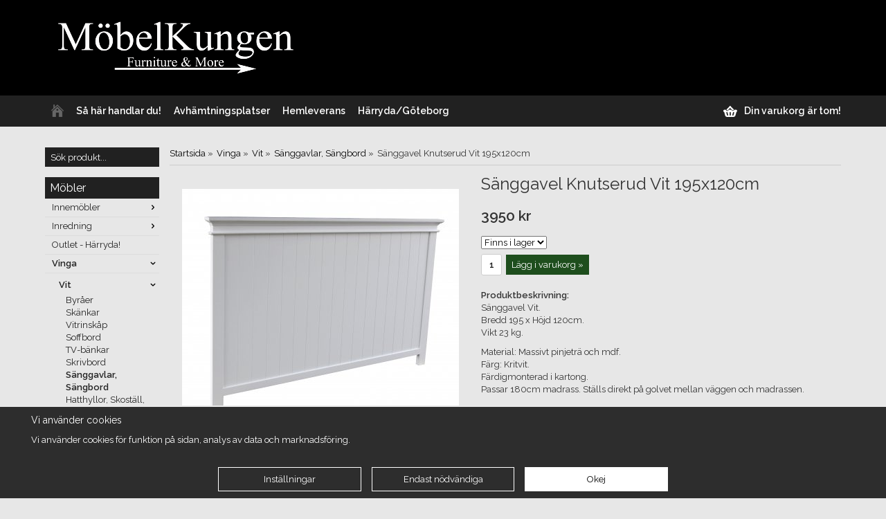

--- FILE ---
content_type: text/html; charset=UTF-8
request_url: https://www.mobelkungen.se/vinga/vit/sanggavlar-sangbord/sanggavel-knutserud-vit-195x120cm/
body_size: 11860
content:
<!doctype html>
<html lang="sv">
<head>
	<meta http-equiv="X-UA-Compatible" content="IE=edge">
	<meta http-equiv="content-type" content="text/html; charset=utf-8">
	<meta http-equiv="content-language" content="sv">

	<title>Sänggavel Knutserud Vit 195x120cm - Sänggavlar, Sängbord - Vit - Vinga - Mobelkungen.se</title>

	<meta name="description" content="Sänggavel Vit.Bredd 195 x Höjd 120cm.Vikt 23 kg. Material: Massivt pinjeträ och mdf.Färg: Kritvit.Färdigmonterad i kartong.Passar 180cm madrass. Ställs direkt på golvet mellan väggen och madrassen">
	<meta name="keywords" content="">
	<meta name="robots" content="index, follow">

	<!-- WIKINGGRUPPEN 6.5.3 -->

	<meta name="viewport" content="width=device-width, initial-scale=1, maximum-scale=1">
    <meta name="google-site-verification" content="nggjYGX0P2sMu5PowB6PkpMK8J_Fju--Fn3eqVNmjc8" />
    <meta name="google-site-verification" content="WLC6CjOvoJ4-JPHMOXdhmJPbAbkl6TshnrKjQcnjh44" />
    <meta name="google-site-verification" content="1DW1dqPon6VPe0W2pPhLJGL_7E7bk8MlEymohyn64bo" />
	<meta name="facebook-domain-verification" content="wk22crn18pzmekmtq9hgy0609wygjs" />
	<link type="text/css" href="/css/stilmall.css?v=3.05" media="screen" rel="stylesheet">
    <link href='//fonts.googleapis.com/css?family=Raleway:400,300,600&display=swap' rel='stylesheet' type='text/css'>
    <link rel="stylesheet" href="/css/fonts/wgr-icons.css">
    <link href="/css/flexslider.css" rel="stylesheet">
    <link href="/css/responsive.css?v4.5" rel="stylesheet">
	<link rel="apple-touch-icon" sizes="180x180" href="/apple-touch-icon.png">
	<link rel="icon" type="image/png" sizes="32x32" href="/favicon-32x32.png">
	<link rel="icon" type="image/png" sizes="16x16" href="/favicon-16x16.png">
	<link rel="manifest" href="/site.webmanifest">
	<link rel="mask-icon" href="/safari-pinned-tab.svg" color="#5bbad5">
	<meta name="msapplication-TileColor" content="#da532c">
	<meta name="theme-color" content="#ffffff">
	<link rel="canonical" href="https://www.mobelkungen.se/vinga/vit/sanggavlar-sangbord/sanggavel-knutserud-vit-195x120cm/">
<script>
			window.dataLayer = window.dataLayer || [];
			function gtag(){dataLayer.push(arguments);}

			gtag('consent', 'default', {
				'ad_storage': 'denied',
				'analytics_storage': 'denied',
				'ad_user_data': 'denied',
				'ad_personalization': 'denied'
			});

			window.updateGoogleConsents = (function () {
				let consents = {};
				let timeout;
				const addConsents = (function() {
					let executed = false;
					return function() {
						if (!executed) {
							executed = true;
							gtag('consent', 'update', consents);
							delete window.updateGoogleConsents;
						}
					}
				})();

				return function (obj) {
					consents = { ...consents, ...obj };
					clearTimeout(timeout);
					setTimeout(addConsents, 25);
				}
			})();
		</script><script>
			document.addEventListener('DOMContentLoaded', function(){
				$(document).on('acceptCookies2', function() {
					$('body').append(atob('PHNjcmlwdD51cGRhdGVHb29nbGVDb25zZW50cyh7ICdhZF9zdG9yYWdlJzogJ2dyYW50ZWQnIH0pOzwvc2NyaXB0Pg=='));
				});
			});
			</script><script>
			document.addEventListener('DOMContentLoaded', function(){
				$(document).on('acceptCookies1', function() {
					$('body').append(atob('PHNjcmlwdD51cGRhdGVHb29nbGVDb25zZW50cyh7ICdhbmFseXRpY3Nfc3RvcmFnZSc6ICdncmFudGVkJyB9KTs8L3NjcmlwdD4='));
				});
			});
			</script><script>
			document.addEventListener('DOMContentLoaded', function(){
				$(document).on('acceptCookies2', function() {
					$('body').append(atob('PHNjcmlwdD51cGRhdGVHb29nbGVDb25zZW50cyh7ICdhZF91c2VyX2RhdGEnOiAnZ3JhbnRlZCcgfSk7PC9zY3JpcHQ+'));
				});
			});
			</script><script>
			document.addEventListener('DOMContentLoaded', function(){
				$(document).on('acceptCookies2', function() {
					$('body').append(atob('PHNjcmlwdD51cGRhdGVHb29nbGVDb25zZW50cyh7ICdhZF9wZXJzb25hbGl6YXRpb24nOiAnZ3JhbnRlZCcgfSk7PC9zY3JpcHQ+'));
				});
			});
			</script><script>
			document.addEventListener('DOMContentLoaded', function(){
				$(document).on('denyCookies2', function() {
					$('body').append(atob('PHNjcmlwdD51cGRhdGVHb29nbGVDb25zZW50cyh7ICdhZF9zdG9yYWdlJzogJ2RlbmllZCcgfSk7PC9zY3JpcHQ+'));
				});
			});
			</script><script>
			document.addEventListener('DOMContentLoaded', function(){
				$(document).on('denyCookies1', function() {
					$('body').append(atob('PHNjcmlwdD51cGRhdGVHb29nbGVDb25zZW50cyh7ICdhbmFseXRpY3Nfc3RvcmFnZSc6ICdkZW5pZWQnIH0pOzwvc2NyaXB0Pg=='));
				});
			});
			</script><script>
			document.addEventListener('DOMContentLoaded', function(){
				$(document).on('denyCookies2', function() {
					$('body').append(atob('PHNjcmlwdD51cGRhdGVHb29nbGVDb25zZW50cyh7ICdhZF91c2VyX2RhdGEnOiAnZGVuaWVkJyB9KTs8L3NjcmlwdD4='));
				});
			});
			</script><script>
			document.addEventListener('DOMContentLoaded', function(){
				$(document).on('denyCookies2', function() {
					$('body').append(atob('PHNjcmlwdD51cGRhdGVHb29nbGVDb25zZW50cyh7ICdhZF9wZXJzb25hbGl6YXRpb24nOiAnZGVuaWVkJyB9KTs8L3NjcmlwdD4='));
				});
			});
			</script><script>
			if (typeof dataLayer == 'undefined') {var dataLayer = [];} dataLayer.push({"ecommerce":{"currencyCode":"SEK","detail":{"products":[{"name":"S\u00e4nggavel Knutserud Vit 195x120cm","id":1403,"price":3950,"category":"vinga\/vit\/sanggavlar-sangbord"}]}}}); dataLayer.push({"event":"fireRemarketing","remarketing_params":{"ecomm_prodid":"F1C2178","ecomm_category":"vinga\/vit\/sanggavlar-sangbord","ecomm_totalvalue":3950,"isSaleItem":false,"ecomm_pagetype":"product"}}); (function(w,d,s,l,i){w[l]=w[l]||[];w[l].push({'gtm.start':
			new Date().getTime(),event:'gtm.js'});var f=d.getElementsByTagName(s)[0],
			j=d.createElement(s),dl=l!='dataLayer'?'&l='+l:'';j.async=true;j.src=
			'//www.googletagmanager.com/gtm.js?id='+i+dl;f.parentNode.insertBefore(j,f);
			})(window,document,'script','dataLayer','GTM-5ZWXV6F');
			</script><script>
			document.addEventListener('DOMContentLoaded', function(){
				$(document).on('acceptCookies2', function() {
					$('body').append(atob('[base64]'));
				});
			});
			</script><link rel="stylesheet" type="text/css" href="/js/jquery.fancybox/jquery.fancybox-1.3.1.css" media="screen">
	</head>
	<body itemscope itemtype="http://schema.org/WebPage"><div id="fb-root"></div><div class="l-mobile-header"><button class="neutral-btn mini-menu"><i class="wgr-icon icon-list2"></i></button><button class="neutral-btn mini-search"><i class="wgr-icon icon-search"></i></button><a href="/"><img src="/design/m_logo_sv.png" class="mini-site-logo"></a><button class="neutral-btn mini-cart" onclick="goToURL('/checkout/')"><div class="mini-cart-inner"><i class="wgr-icon icon-cart"></i></div></button><div class="l-top-menu__open"><p><a href="https://www.mobelkungen.se/info/sa-har-handlar-du/">S&aring; h&auml;r handlar du!</a>&nbsp; &nbsp;<a href="https://www.mobelkungen.se/info/avhamtningsplatser/">Avh&auml;mtningsplatser</a><a href="https://www.mobelkungen.se/info/sa-har-handlar-du/">&nbsp;</a>&nbsp;&nbsp;<a href="https://www.mobelkungen.se/info/hemleverans/">Hemleverans&nbsp;</a> &nbsp;</p></div></div><div class="l-top-menu__open"><p><a href="https://www.mobelkungen.se/info/sa-har-handlar-du/">S&aring; h&auml;r handlar du!</a>&nbsp; &nbsp;<a href="https://www.mobelkungen.se/info/avhamtningsplatser/">Avh&auml;mtningsplatser</a><a href="https://www.mobelkungen.se/info/sa-har-handlar-du/">&nbsp;</a>&nbsp;&nbsp;<a href="https://www.mobelkungen.se/info/hemleverans/">Hemleverans&nbsp;</a> &nbsp;</p></div><div class="l-header-holder">
	<div class="l-header" itemscope itemtype="http://schema.org/WPHeader">
		<a class="site-logo" href="/"><img src="/design/desktop_logo_sv.png?v8"></a><div class="site-banner"><p><a href="https://www.mobelkungen.se/info/sa-har-handlar-du/">S&aring; h&auml;r handlar du!</a>&nbsp; &nbsp;<a href="https://www.mobelkungen.se/info/avhamtningsplatser/">Avh&auml;mtningsplatser</a><a href="https://www.mobelkungen.se/info/sa-har-handlar-du/">&nbsp;</a>&nbsp;&nbsp;<a href="https://www.mobelkungen.se/info/hemleverans/">Hemleverans&nbsp;</a> &nbsp;</p></div><div class="site-banner2"></div></div></div><div class="l-menubar-holder">
	<div class="l-menubar clearfix">
		<ul class="nav-float site-nav" itemscope itemtype="http://schema.org/SiteNavigationElement"><li><a class="site-nav__item" href="/" title="Tillbaka till startsidan" itemprop="url"><img class="site-nav__icon" src="/design/home.png" alt="Home"></a></li><li><a class="site-nav__item" href="/info/sa-har-handlar-du/" itemprop="url">Så här handlar du!</a></li><li><a class="site-nav__item" href="/avhamtningsplatser/" itemprop="url">Avhämtningsplatser</a></li><li><a class="site-nav__item" href="/hemleverans/" itemprop="url">Hemleverans</a></li><li><a class="site-nav__item hide-for-xlarge" href="/harryda-goteborg/" itemprop="url">Härryda/Göteborg</a></li></ul><div id="topcart-holder">
			<div id="topcart-area"><img src="/design/topcart_cartsymbol.png" class="topcart-icon" alt="Cart">&nbsp;Din varukorg är tom!</div>
		  </div>
	  <div id="popcart"></div></div></div><div class="l-holder clearfix"><div class="l-content clearfix">
		<div class="l-sidebar-primary" itemscope itemtype="http://schema.org/WPSideBar"><form method="get" action="/search/" class="site-search input-highlight">
		<input type="hidden" name="lang" value="sv"><input type="search" value="Sök produkt..." name="q" class="js-autocomplete-input site-search__input" onfocus="if (this.value=='Sök produkt...') this.value=''" onblur="if (this.value=='') this.value='Sök produkt...'">
			<input type="submit" value="" class="site-search__btn">
		</form><div class="module">
		<h5 class="module__heading">Möbler</h5>
		<div class="module__body wipe" itemscope itemtype="http://schema.org/SiteNavigationElement"><ul class="listmenu listmenu-0"><li>
					<a href="/innemobler/" title="Innemöbler" itemprop="url">Innemöbler<i class="menu-node js-menu-node wgr-icon icon-arrow-right5" data-arrows="icon-arrow-down5 icon-arrow-right5"></i></a><ul class="listmenu listmenu-1"><li>
					<a href="/innemobler/forvaring/" title="Förvaring" itemprop="url">Förvaring<i class="menu-node js-menu-node wgr-icon icon-arrow-right5" data-arrows="icon-arrow-down5 icon-arrow-right5"></i></a><ul class="listmenu listmenu-2"><li>
					<a href="/innemobler/forvaring/tv-bankar/" title="Tv bänkar" itemprop="url">Tv bänkar</a></li><li>
					<a href="/innemobler/forvaring/byraer/" title="Byråer" itemprop="url">Byråer</a></li><li>
					<a href="/innemobler/forvaring/skankar/" title="Skänkar" itemprop="url">Skänkar</a></li><li>
					<a href="/innemobler/forvaring/bokhyllor/" title="Bokhyllor" itemprop="url">Bokhyllor</a></li><li>
					<a href="/innemobler/forvaring/vitrinskap/" title="Vitrinskåp" itemprop="url">Vitrinskåp</a></li><li>
					<a href="/innemobler/forvaring/skap/" title="Skåp" itemprop="url">Skåp</a></li><li>
					<a href="/innemobler/forvaring/garderober/" title="Garderober" itemprop="url">Garderober</a></li></ul></li><li>
					<a href="/innemobler/bord/" title="Bord" itemprop="url">Bord<i class="menu-node js-menu-node wgr-icon icon-arrow-right5" data-arrows="icon-arrow-down5 icon-arrow-right5"></i></a><ul class="listmenu listmenu-2"><li>
					<a href="/innemobler/bord/soffbord/" title="Soffbord" itemprop="url">Soffbord</a></li><li>
					<a href="/innemobler/bord/skrivbord/" title="Skrivbord" itemprop="url">Skrivbord</a></li><li>
					<a href="/innemobler/bord/sangbord/" title="Sängbord" itemprop="url">Sängbord</a></li><li>
					<a href="/innemobler/bord/matbord/" title="Matbord" itemprop="url">Matbord</a></li></ul></li><li>
					<a href="/innemobler/stolar-fatoljer/" title="Stolar/Fåtöljer" itemprop="url">Stolar/Fåtöljer</a></li><li>
					<a href="/innemobler/hallmobler/" title="Hallmöbler" itemprop="url">Hallmöbler<i class="menu-node js-menu-node wgr-icon icon-arrow-right5" data-arrows="icon-arrow-down5 icon-arrow-right5"></i></a><ul class="listmenu listmenu-2"><li>
					<a href="/innemobler/hallmobler/hatthyllor/" title="Hatthyllor" itemprop="url">Hatthyllor</a></li><li>
					<a href="/innemobler/hallmobler/skostall/" title="Skoställ" itemprop="url">Skoställ</a></li><li>
					<a href="/innemobler/hallmobler/sittbankar/" title="Sittbänkar" itemprop="url">Sittbänkar</a></li><li>
					<a href="/innemobler/hallmobler/krokar/" title="Krokar" itemprop="url">Krokar</a></li></ul></li><li>
					<a href="/innemobler/sangmobler/" title="Sängmöbler" itemprop="url">Sängmöbler<i class="menu-node js-menu-node wgr-icon icon-arrow-right5" data-arrows="icon-arrow-down5 icon-arrow-right5"></i></a><ul class="listmenu listmenu-2"><li>
					<a href="/innemobler/sangmobler/sanggavlar/" title="Sänggavlar" itemprop="url">Sänggavlar</a></li><li>
					<a href="/innemobler/sangmobler/sangbord/" title="Sängbord" itemprop="url">Sängbord</a></li></ul></li><li>
					<a href="/innemobler/speglar/" title="Speglar" itemprop="url">Speglar</a></li><li>
					<a href="/innemobler/matgrupper/" title="Matgrupper" itemprop="url">Matgrupper</a></li></ul></li><li>
					<a href="/inredning/" title="Inredning" itemprop="url">Inredning<i class="menu-node js-menu-node wgr-icon icon-arrow-right5" data-arrows="icon-arrow-down5 icon-arrow-right5"></i></a><ul class="listmenu listmenu-1"><li>
					<a href="/inredning/krokar/" title="Krokar" itemprop="url">Krokar</a></li><li>
					<a href="/inredning/metall-details/" title="Metall - Details" itemprop="url">Metall - Details</a></li><li>
					<a href="/inredning/tavlor/" title="Tavlor" itemprop="url">Tavlor<i class="menu-node js-menu-node wgr-icon icon-arrow-right5" data-arrows="icon-arrow-down5 icon-arrow-right5"></i></a><ul class="listmenu listmenu-2"><li>
					<a href="/inredning/tavlor/oljemalningar-motiv/" title="Oljemålningar Motiv" itemprop="url">Oljemålningar Motiv</a></li><li>
					<a href="/inredning/tavlor/oljemalningar-abstrakt/" title="Oljemålningar abstrakt" itemprop="url">Oljemålningar abstrakt<i class="menu-node js-menu-node wgr-icon icon-arrow-right5" data-arrows="icon-arrow-down5 icon-arrow-right5"></i></a><ul class="listmenu listmenu-3"><li>
					<a href="/inredning/tavlor/oljemalningar-abstrakt/svart-silver/" title="Svart/Silver" itemprop="url">Svart/Silver</a></li><li>
					<a href="/inredning/tavlor/oljemalningar-abstrakt/brun-guld-gul/" title="Brun/Guld/Gul" itemprop="url">Brun/Guld/Gul</a></li><li>
					<a href="/inredning/tavlor/oljemalningar-abstrakt/rod-orange-gul/" title="Röd/Orange/Gul" itemprop="url">Röd/Orange/Gul</a></li><li>
					<a href="/inredning/tavlor/oljemalningar-abstrakt/vit-beige/" title="Vit/Beige" itemprop="url">Vit/Beige</a></li><li>
					<a href="/inredning/tavlor/oljemalningar-abstrakt/fargstarkt/" title="Färgstarkt" itemprop="url">Färgstarkt</a></li></ul></li><li>
					<a href="/inredning/tavlor/canvastavlor-tryck/" title="Canvastavlor tryck" itemprop="url">Canvastavlor tryck</a></li></ul></li></ul></li><li>
					<a href="/outlet-harryda/" title="Outlet - Härryda!" itemprop="url">Outlet - Härryda!</a></li><li class="is-listmenu-opened">
					<a class="selected" href="/vinga/" title="Vinga" itemprop="url">Vinga<i class="menu-node js-menu-node wgr-icon icon-arrow-down5" data-arrows="icon-arrow-down5 icon-arrow-right5"></i></a><ul class="listmenu listmenu-1"><li class="is-listmenu-opened">
					<a class="selected" href="/vinga/vit/" title="Vit" itemprop="url">Vit<i class="menu-node js-menu-node wgr-icon icon-arrow-down5" data-arrows="icon-arrow-down5 icon-arrow-right5"></i></a><ul class="listmenu listmenu-2"><li>
					<a href="/vinga/vit/byraer/" title="Byråer" itemprop="url">Byråer</a></li><li>
					<a href="/vinga/vit/skankar/" title="Skänkar" itemprop="url">Skänkar</a></li><li>
					<a href="/vinga/vit/vitrinskap/" title="Vitrinskåp" itemprop="url">Vitrinskåp</a></li><li>
					<a href="/vinga/vit/soffbord/" title="Soffbord" itemprop="url">Soffbord</a></li><li>
					<a href="/vinga/vit/tv-bankar/" title="TV-bänkar" itemprop="url">TV-bänkar</a></li><li>
					<a href="/vinga/vit/skrivbord/" title="Skrivbord" itemprop="url">Skrivbord</a></li><li class="is-listmenu-opened">
					<a class="selected" href="/vinga/vit/sanggavlar-sangbord/" title="Sänggavlar, Sängbord" itemprop="url">Sänggavlar, Sängbord</a></li><li>
					<a href="/vinga/vit/hatthyllor-skostall-speglar-mm/" title="Hatthyllor, Skoställ, Speglar mm" itemprop="url">Hatthyllor, Skoställ, Speglar mm</a></li><li>
					<a href="/vinga/vit/garderober/" title="Garderober" itemprop="url">Garderober</a></li><li>
					<a href="/vinga/vit/bokhyllor/" title="Bokhyllor" itemprop="url">Bokhyllor</a></li></ul></li><li>
					<a href="/vinga/svart/" title="Svart" itemprop="url">Svart<i class="menu-node js-menu-node wgr-icon icon-arrow-right5" data-arrows="icon-arrow-down5 icon-arrow-right5"></i></a><ul class="listmenu listmenu-2"><li>
					<a href="/vinga/svart/byraer/" title="Byråer" itemprop="url">Byråer</a></li><li>
					<a href="/vinga/svart/skankar/" title="Skänkar" itemprop="url">Skänkar</a></li><li>
					<a href="/vinga/svart/vitrinskap/" title="Vitrinskåp" itemprop="url">Vitrinskåp</a></li><li>
					<a href="/vinga/svart/soffbord/" title="Soffbord" itemprop="url">Soffbord</a></li><li>
					<a href="/vinga/svart/tv-bankar/" title="TV-bänkar" itemprop="url">TV-bänkar</a></li><li>
					<a href="/vinga/svart/skrivbord/" title="Skrivbord" itemprop="url">Skrivbord</a></li><li>
					<a href="/vinga/svart/sanggavlar-sangbord/" title="Sänggavlar, Sängbord" itemprop="url">Sänggavlar, Sängbord</a></li><li>
					<a href="/vinga/svart/hatthyllor-skostall-speglar-mm/" title="Hatthyllor, Skoställ, Speglar mm" itemprop="url">Hatthyllor, Skoställ, Speglar mm</a></li><li>
					<a href="/vinga/svart/garderober/" title="Garderober" itemprop="url">Garderober</a></li><li>
					<a href="/vinga/svart/bokhyllor/" title="Bokhyllor" itemprop="url">Bokhyllor</a></li></ul></li><li>
					<a href="/vinga/gra-vintage/" title="Grå Vintage" itemprop="url">Grå Vintage</a></li></ul></li><li>
					<a href="/wilton-ocean/" title="Wilton-Ocean" itemprop="url">Wilton-Ocean<i class="menu-node js-menu-node wgr-icon icon-arrow-right5" data-arrows="icon-arrow-down5 icon-arrow-right5"></i></a><ul class="listmenu listmenu-1"><li>
					<a href="/wilton-ocean/wilton-vit-svart/" title="Wilton Vit &amp; Svart" itemprop="url">Wilton Vit & Svart</a></li><li>
					<a href="/wilton-ocean/ocean-vit/" title="Ocean Vit" itemprop="url">Ocean Vit</a></li></ul></li><li>
					<a href="/asiatiska-mobler/" title="Asiatiska möbler" itemprop="url">Asiatiska möbler<i class="menu-node js-menu-node wgr-icon icon-arrow-right5" data-arrows="icon-arrow-down5 icon-arrow-right5"></i></a><ul class="listmenu listmenu-1"><li>
					<a href="/asiatiska-mobler/brudskap-brollopsskap/" title="Brudskåp/Bröllopsskåp" itemprop="url">Brudskåp/Bröllopsskåp</a></li><li>
					<a href="/asiatiska-mobler/vitrinskap/" title="Vitrinskåp" itemprop="url">Vitrinskåp</a></li><li>
					<a href="/asiatiska-mobler/skankar/" title="Skänkar" itemprop="url">Skänkar</a></li><li>
					<a href="/asiatiska-mobler/avlastningsskank/" title="Avlastningsskänk" itemprop="url">Avlastningsskänk</a></li><li>
					<a href="/asiatiska-mobler/tv-bankar/" title="TV bänkar" itemprop="url">TV bänkar</a></li><li>
					<a href="/asiatiska-mobler/skrivbord/" title="Skrivbord" itemprop="url">Skrivbord</a></li><li>
					<a href="/asiatiska-mobler/pallar-sittbankar/" title="Pallar - Sittbänkar" itemprop="url">Pallar - Sittbänkar</a></li><li>
					<a href="/asiatiska-mobler/soffbord/" title="Soffbord" itemprop="url">Soffbord</a></li><li>
					<a href="/asiatiska-mobler/byraer/" title="Byråer" itemprop="url">Byråer</a></li><li>
					<a href="/asiatiska-mobler/sangbord-sanggavlar/" title="Sängbord - Sänggavlar" itemprop="url">Sängbord - Sänggavlar</a></li></ul></li><li>
					<a href="/industrial-living/" title="Industrial Living" itemprop="url">Industrial Living<i class="menu-node js-menu-node wgr-icon icon-arrow-right5" data-arrows="icon-arrow-down5 icon-arrow-right5"></i></a><ul class="listmenu listmenu-1"><li>
					<a href="/industrial-living/crafted-steel/" title="Crafted Steel" itemprop="url">Crafted Steel</a></li><li>
					<a href="/industrial-living/steel-timber/" title="Steel &amp; Timber" itemprop="url">Steel & Timber</a></li><li>
					<a href="/industrial-living/aviator-metall/" title="Aviator - Metall" itemprop="url">Aviator - Metall</a></li><li>
					<a href="/industrial-living/silver-black/" title="Silver &amp; Black" itemprop="url">Silver & Black</a></li></ul></li><li>
					<a href="/indiska-mobler/" title="Indiska möbler" itemprop="url">Indiska möbler<i class="menu-node js-menu-node wgr-icon icon-arrow-right5" data-arrows="icon-arrow-down5 icon-arrow-right5"></i></a><ul class="listmenu listmenu-1"><li>
					<a href="/indiska-mobler/coffebrown/" title="Coffebrown" itemprop="url">Coffebrown<i class="menu-node js-menu-node wgr-icon icon-arrow-right5" data-arrows="icon-arrow-down5 icon-arrow-right5"></i></a><ul class="listmenu listmenu-2"><li>
					<a href="/indiska-mobler/coffebrown/skankar-byraer/" title="Skänkar, Byråer" itemprop="url">Skänkar, Byråer</a></li><li>
					<a href="/indiska-mobler/coffebrown/tv-bankar/" title="TV-bänkar" itemprop="url">TV-bänkar</a></li><li>
					<a href="/indiska-mobler/coffebrown/soffbord/" title="Soffbord" itemprop="url">Soffbord</a></li><li>
					<a href="/indiska-mobler/coffebrown/sanggavlar-sangbord/" title="Sänggavlar, Sängbord" itemprop="url">Sänggavlar, Sängbord</a></li><li>
					<a href="/indiska-mobler/coffebrown/matbord-stolar/" title="Matbord, Stolar" itemprop="url">Matbord, Stolar</a></li><li>
					<a href="/indiska-mobler/coffebrown/skrivbord/" title="Skrivbord" itemprop="url">Skrivbord</a></li><li>
					<a href="/indiska-mobler/coffebrown/speglar-krokar-mm/" title="Speglar, Krokar mm" itemprop="url">Speglar, Krokar mm</a></li></ul></li><li>
					<a href="/indiska-mobler/akacia/" title="Akacia" itemprop="url">Akacia</a></li><li>
					<a href="/indiska-mobler/black-white-wash/" title="Black-White wash" itemprop="url">Black-White wash</a></li><li>
					<a href="/indiska-mobler/malta-felicia/" title="Malta - Felicia" itemprop="url">Malta - Felicia</a></li></ul></li><li>
					<a href="/premium-solidwood/" title="Premium - SolidWood" itemprop="url">Premium - SolidWood<i class="menu-node js-menu-node wgr-icon icon-arrow-right5" data-arrows="icon-arrow-down5 icon-arrow-right5"></i></a><ul class="listmenu listmenu-1"><li>
					<a href="/premium-solidwood/vitrinskap/" title="Vitrinskåp" itemprop="url">Vitrinskåp</a></li><li>
					<a href="/premium-solidwood/skankar-byraer/" title="Skänkar - Byråer" itemprop="url">Skänkar - Byråer</a></li><li>
					<a href="/premium-solidwood/hall/" title="Hall" itemprop="url">Hall</a></li><li>
					<a href="/premium-solidwood/bokhyllor-forvaring/" title="Bokhyllor - Förvaring" itemprop="url">Bokhyllor - Förvaring</a></li><li>
					<a href="/premium-solidwood/bord-stolar/" title="Bord - Stolar" itemprop="url">Bord - Stolar</a></li><li>
					<a href="/premium-solidwood/trarent-100-pinjetra/" title="Trärent - 100% pinjeträ" itemprop="url">Trärent - 100% pinjeträ</a></li></ul></li><li>
					<a href="/eclipse-vit-svart/" title="Eclipse Vit &amp; Svart" itemprop="url">Eclipse Vit & Svart</a></li><li>
					<a href="/utemobler/" title="Utemöbler" itemprop="url">Utemöbler<i class="menu-node js-menu-node wgr-icon icon-arrow-right5" data-arrows="icon-arrow-down5 icon-arrow-right5"></i></a><ul class="listmenu listmenu-1"><li>
					<a href="/utemobler/balkonggrupper/" title="Balkonggrupper" itemprop="url">Balkonggrupper</a></li><li>
					<a href="/utemobler/matgrupper/" title="Matgrupper" itemprop="url">Matgrupper</a></li><li>
					<a href="/utemobler/loungegrupper/" title="Loungegrupper" itemprop="url">Loungegrupper</a></li><li>
					<a href="/utemobler/stolar/" title="Stolar" itemprop="url">Stolar</a></li><li>
					<a href="/utemobler/bord/" title="Bord" itemprop="url">Bord</a></li><li>
					<a href="/utemobler/fatoljer/" title="Fåtöljer" itemprop="url">Fåtöljer</a></li><li>
					<a href="/utemobler/soffor/" title="Soffor" itemprop="url">Soffor</a></li><li>
					<a href="/utemobler/konstrotting/" title="Konstrotting" itemprop="url">Konstrotting</a></li><li>
					<a href="/utemobler/exklusivt/" title="Exklusivt!" itemprop="url">Exklusivt!</a></li></ul></li><li>
					<a href="/betalsida-presentkort/" title="Betalsida/Presentkort" itemprop="url">Betalsida/Presentkort</a></li></ul><ul class="listmenu listmenu-level-0"><li>
			<a class="listmenu-level-0__item" href="/campaigns/" itemprop="url">Kampanjer</a>
			<div class="menu-node"></div>
		</li> 	</div></div><div class="module">
		<h5 class="module__heading">Information</h5>
		<div class="module__body wipe">
			<ul class="listmenu listmenu-0" itemscope itemtype="http://schema.org/SiteNavigationElement"><li><a href="/newsletter/" itemprop="url">Nyhetsbrev</a></li><li><a href="/about-cookies/" itemprop="url">Om cookies</a></li><li><a href="/nyheter/" itemprop="url">Nyheter</a></li>	<li>
			<a class="listmenu-level-0__item" href="/sitemap/" title="Sitemap" itemprop="url">Sitemap</a>
			   <div class="menu-node"></div>
		        </li>
	           <li><a href="/customer-login/" itemprop="url">Logga in</a></li>		</ul>

		</div>
	</div><div class="module">
			<h5 class="module__heading">Kundtjänst</h5>
			<div class="module__body"><p>Varmt v&auml;lkommen att kontakta oss!</p><p><img alt="" src="/userfiles/images/phoneline(3).png" style="width: 16px; height: 15px;">&nbsp;&nbsp;031 - 788 00 48</p><p><img alt="" src="/userfiles/images/mail.png" style="width:16px; height:12px; margin-top:2px; float:left">&nbsp;&nbsp;<a href="mailto:info@mobelkungen.se"><span style="color:#0000CD;">info@mobelkungen.se</span></a></p><p>Telefontid&nbsp;<br>m&aring;n -&nbsp;fred kl 10:00 - 16:00</p></div>
		</div><div class="module">
			<h5 class="module__heading">Betalsätt</h5>
			<div class="module__body"><img class="payment-logo payment-logo--list is-lazyload" alt="PayEx" src="/design/pay_bg.png"><img class="payment-logo payment-logo--list payment-logo--highlight is-lazyload" alt="Faktura" src="/design/egenfaktura.png"><img class="payment-logo payment-logo--list is-lazyload" alt="Swish" src="https://wgrremote.se/img/logos/swish.png"></div>
	</div></div><div class="l-main"><ol itemprop="breadcrumb" class="nav breadcrumbs">
		<li><a href="/">Startsida</a> &raquo;</li><li><a href="/vinga/" title="Vinga">Vinga</a> &raquo;</li><li><a href="/vinga/vit/" title="Vit">Vit</a> &raquo;</li><li><a href="/vinga/vit/sanggavlar-sangbord/" title="Sänggavlar, Sängbord">Sänggavlar, Sängbord</a> &raquo;</li><li>Sänggavel Knutserud Vit 195x120cm</li></ol><div class="l-inner" itemscope itemtype="http://schema.org/WebPageElement" itemprop="mainContentOfPage"><div itemprop="about" itemscope itemtype="http://schema.org/Product">
	<div class="l-product">
		<div class="l-product-col-1"><div id="currentBild" class="product-carousel"><a id="currentBildLink" href="https://www.mobelkungen.se/vinga/vit/sanggavlar-sangbord/sanggavel-knutserud-vit-195x120cm/" title="Förstora bilden"><img src="/images/normal/qf17-180-17030.jpg" alt="sänggavel vit" itemprop="image"></a></div><div class="product-thumbs"><a class="fancyBoxLink" rel="produktbilder" href="/images/zoom/qf17-180-17030.jpg"><img src="/images/list/qf17-180-17030.jpg" alt="sänggavel vit" id="thumb0"></a> <a class="fancyBoxLink" rel="produktbilder" href="/images/zoom/qf17-180a-51243.jpg"><img src="/images/list/qf17-180a-51243.jpg" alt="Sänggavel Knutserud Vit 195x120cm" id="thumb1"></a> </div><div id="produktdata">
	<br>
	<div id="directLinkblock">
		<br>
		<b>Direktlänk:</b><br>
		<span id="directLink"><a rel="nofollow" href="https://www.mobelkungen.se/vinga/vit/sanggavlar-sangbord/sanggavel-knutserud-vit-195x120cm/" style="font-size:10px;color:#999999;">Högerklicka och kopiera adressen</a></span>
	</div>
	<br></div></div>
	<div class="l-product-col-2">
		<h1 itemprop="name">Sänggavel Knutserud Vit 195x120cm</h1><form name="addToBasketForm" id="addToBasketForm"
			action="/checkout/?action=additem"
			method="post" onsubmit="return checkVisaProdSubmit()">
		<input type="hidden" id="aktivprislista" value="0">
		<input type="hidden" id="aktivprislistaprocent" value="100"><input type="hidden" id="avtalskund" value="0"><div class="product-price-field" itemprop="offers" itemscope itemtype="http://schema.org/Offer">
				<span id="prisruta" class="price produktpris">3950 kr</span>
				<div id="duspararDiv">
					<span id="dusparar" class="muted"></span>
				</div><link itemprop="availability" href="https://schema.org/InStock"><meta itemprop="priceCurrency" content="SEK">
			<meta itemprop="price" content="3950">
				</div><table border="0" cellspacing="0" cellpadding="0"><tbody><tr>	<td class="product-option-spacing">
							<select id="val1241" name="val1241" onchange="updateValSum()"><option value="1994" selected>Finns i lager</option></select></td></tr></tbody></table><div id="addToCardButtonDiv"><input type="text" NAME="antal" title="Antal" class="product-quantity" maxlength="3" value="1" onkeyup="updateValSum()">&nbsp;

				<a class="btn btn--primary visaprodBuyButton" href="#" onclick="return visaProdSubmit()">Lägg i varukorg &raquo;</a>
			</div><div class="product-stock-item" id="lagerstatusFinnsEj">
				<img src="/design/remove.gif" alt="stockstatus"> <span class="product-stock-item__text">Maila för info!</span>
			</div><div id="stafflandemain"></div>
		<input type="hidden" id="hasStafflande" value="false">
		<input type="hidden" name="staffAntalFras" value="Antal">
		<input type="hidden" name="staffPrisFras" value="Pris /st">
		<input type="hidden" name="ordPrisFras" value="Ord.">
		<input type="hidden" name="valdKombination" value="2178">
		<input type="hidden" name="varamoms" value="25">
		<input type="hidden" name="inKampanj" value="0">
		<input type="hidden" name="hasValalternativ" value="1">
		<input type="hidden" name="id" value="1403">
		<input type="hidden" name="bestallningsvara" value="0">
		<input type="hidden" name="lagergrans" value="0"><div style="margin-top:20px;"><b>Produktbeskrivning:</b>
		<div itemprop="description"><p>S&auml;nggavel&nbsp;Vit.<br>Bredd 195&nbsp;x H&ouml;jd 120cm.<br>Vikt 23 kg.</p><p>Material: Massivt pinjetr&auml; och mdf.<br>F&auml;rg: Kritvit.<br>F&auml;rdigmonterad i kartong.<br>Passar 180cm madrass. St&auml;lls direkt p&aring; golvet&nbsp;mellan v&auml;ggen och madrassen.</p></div>
		<br><br></div></form><b>Artikelnummer:</b><br>
	<span id="articleno" itemprop="sku">QF17-180-V-45</span><br><br><div><a class="btn" href="/wishlist/?action=add&id=1403">Lägg i önskelista</a><br><!-- AddToAny BEGIN -->
			<div class="a2a_kit a2a_kit_size_32 a2a_default_style mt-small">
			<a class="a2a_button_facebook"></a>
			<a class="a2a_button_email"></a>
			<a class="a2a_button_pinterest"></a>
			</div>
			<script async src="https://static.addtoany.com/menu/page.js"></script>
			<!-- AddToAny END --><br><div class="fb-like" data-href="https://www.mobelkungen.se/vinga/vit/sanggavlar-sangbord/sanggavel-knutserud-vit-195x120cm/" data-send="false" data-width="390" data-show-faces="false"></div><br>
			<g:plusone></g:plusone><br>
			<a href="https://pinterest.com/pin/create/button/?url=https%3A%2F%2Fwww.mobelkungen.se%2Fvinga%2Fvit%2Fsanggavlar-sangbord%2Fsanggavel-knutserud-vit-195x120cm%2F&media=https%3A%2F%2Fwww.mobelkungen.se%2Fimages%2Fnormal%2Fqf17-180-17030.jpg&description=S%C3%A4nggavel+Knutserud+Vit+195x120cm" class="pin-it-button" count-layout="horizontal"><img border="0" src="//assets.pinterest.com/images/PinExt.png" title="Pin It on Pinterest"></a></div></div></div></div><script type="text/javascript">
var valAlternativSelects = new Array();valAlternativSelects.push('val1241');var kombinationer = new Array(); var newComb;newComb = new Object;
				newComb.lagertyp = 2;
				newComb.lagret = 2;
				newComb.pris = 3950;
				newComb.kampanjpris = 2950;
				newComb.prislistapris = '';
				newComb.dbid = 2178;
				newComb.artno = 'QF17-180-V-45';
				newComb.alternativ = new Array();newComb.alternativ.push(1994);newComb.alternativ.sort();kombinationer.push(newComb);
</script></div></div></div></div>
<div class="l-footer-top-holder">
	<div class="l-footer-top">
		<div class="l-footer-top__right">
			<h3>Nyhetsbrev</h3>
			<form></form>  
			<form action="/newsletter/" method="post" id="footerNewsletterForm">
				<input type="text" name="epost"  value="E-post..."
					onfocus="if (this.value=='E-post...') this.value=''"
					onblur="if (this.value=='') this.value='E-post...'">
				<a class="btn btn--primary" href="#" onclick="return footerNewsletterFormSubmit()">OK</a> 
			</form>        
			       
		</div>
		<div class="l-footer-top__left"><ul><li>Vi finns p&aring; Facebook &amp; Instagram</li><li><a href="https://www.facebook.com/mobelkungen/"><img alt="Facebook logga" src="/userfiles/images/fb.png" style="width: 30px; height: 30px;"></a></li><li><div class="fb-like" data-action="like" data-href="https://www.facebook.com/pages/Gallerioutletse/188470341201329" data-layout="button_count" data-share="false" data-show-faces="false" data-width="100"><a href="https://www.instagram.com/p/CGFoTRhH6E6/?igshid=18ypxipxixgku"><img alt="Instagram logga" src="/userfiles/images/Instragram%20symbol(1).jpg" style="width: 30px; height: 30px;"></a></div></li><li><div class="fb-like" data-action="like" data-href="https://www.facebook.com/pages/Gallerioutletse/188470341201329" data-layout="button_count" data-share="false" data-show-faces="false" data-width="100">&nbsp;</div></li></ul></div>		
	</div>
</div>
<div class="l-footer-holder">
	<div class="l-footer" itemscope itemtype="http://schema.org/WPFooter"><div class="l-footer__content"><div class="grid grid-3"><div class="grid-item grid-item-1-3"><div class="grid-content grid-content-1"><p><a href="https://www.mobelkungen.se/info/om-oss/">Om oss&nbsp;</a>&nbsp; &nbsp; &nbsp; &nbsp; &nbsp; &nbsp;<a href="https://www.mobelkungen.se/info/vanliga-fragor/">Vanliga fr&aring;gor</a>&nbsp; &nbsp; &nbsp; &nbsp;&nbsp; &nbsp;<a href="https://www.mobelkungen.se/info/kopvillkor/">K&ouml;pvillkor</a>&nbsp; &nbsp;&nbsp;<br><a href="https://www.mobelkungen.se/info/kundtrygghet/">Kundtrygghet</a>&nbsp; &nbsp; <a href="https://www.mobelkungen.se/info/integritetspolicy/">Integritetspolicy</a>&nbsp; &nbsp; &nbsp;</p></div></div><div class="grid-item grid-item-1-3"><div class="grid-content grid-content-2"><p><a href="https://www.mobelkungen.se/info/sortiment/">Sortiment</a>&nbsp; &nbsp; &nbsp; <a href="https://www.mobelkungen.se/b2b/">B2B</a><br><a href="https://www.mobelkungen.se/info/produktinformation-skotselrad/">Produktinformation/Sk&ouml;tselr&aring;d</a>&nbsp;&nbsp;</p></div><a class="js-open-cookie-control">&Ouml;ppna Cookie-inst&auml;llningar</a></div><div class="grid-item grid-item-1-3"><div class="grid-content grid-content-3"><p>M&ouml;belKungen/ M.A. West AB&nbsp; Org.nr 556950-5539<br>K&auml;rrsg&auml;rde 105, 438 94 H&auml;rryda<br>031-7880048&nbsp;&nbsp;<a href="mailto:info@mobelkungen.se">info@mobelkungen.se</a><br><span style="font-size:10px;">Copyright -2026&nbsp;M&ouml;belKungen</span></p></div></div></div><p><om belkungen=""></om></p><p>&nbsp; &nbsp; &nbsp; &nbsp; &nbsp; &nbsp; &nbsp; &nbsp; &nbsp; &nbsp; &nbsp; &nbsp; &nbsp; &nbsp; &nbsp; &nbsp; &nbsp; &nbsp; &nbsp;<a href="http://www.ehandelscertifiering.se/" id="celink486">certifierad ehandel</a><script src="https://www.ehandelscertifiering.se/lv6/bootstrap.php?url=www.mobelkungen.se&size=80px&lang=sv&autolang=off&grayscale=&opacity=&shadow=&nr=486" defer="defer"></script></p></div></div>
</div><div class="l-mobile-nav"><div class="mobile-module">
				<h5 class="mobile-module__heading">Möbler</h5><ul class="mobile-listmenu mobile-listmenu-0"><li class="test">
						<a href="/innemobler/" title="Innemöbler" itemprop="url">Innemöbler<i class="wgr-icon icon-arrow-right5 menu-node"></i></a>	<ul class="mobile-listmenu mobile-listmenu-1"><li class="test">
						<a href="/innemobler/forvaring/" title="Förvaring" itemprop="url">Förvaring<i class="wgr-icon icon-arrow-right5 menu-node"></i></a>	<ul class="mobile-listmenu mobile-listmenu-2"><li class="test">
						<a href="/innemobler/forvaring/tv-bankar/" title="Tv bänkar" itemprop="url">Tv bänkar<i></i></a>	</li><li class="test">
						<a href="/innemobler/forvaring/byraer/" title="Byråer" itemprop="url">Byråer<i></i></a>	</li><li class="test">
						<a href="/innemobler/forvaring/skankar/" title="Skänkar" itemprop="url">Skänkar<i></i></a>	</li><li class="test">
						<a href="/innemobler/forvaring/bokhyllor/" title="Bokhyllor" itemprop="url">Bokhyllor<i></i></a>	</li><li class="test">
						<a href="/innemobler/forvaring/vitrinskap/" title="Vitrinskåp" itemprop="url">Vitrinskåp<i></i></a>	</li><li class="test">
						<a href="/innemobler/forvaring/skap/" title="Skåp" itemprop="url">Skåp<i></i></a>	</li><li class="test">
						<a href="/innemobler/forvaring/garderober/" title="Garderober" itemprop="url">Garderober<i></i></a>	</li></ul></li><li class="test">
						<a href="/innemobler/bord/" title="Bord" itemprop="url">Bord<i class="wgr-icon icon-arrow-right5 menu-node"></i></a>	<ul class="mobile-listmenu mobile-listmenu-2"><li class="test">
						<a href="/innemobler/bord/soffbord/" title="Soffbord" itemprop="url">Soffbord<i></i></a>	</li><li class="test">
						<a href="/innemobler/bord/skrivbord/" title="Skrivbord" itemprop="url">Skrivbord<i></i></a>	</li><li class="test">
						<a href="/innemobler/bord/sangbord/" title="Sängbord" itemprop="url">Sängbord<i></i></a>	</li><li class="test">
						<a href="/innemobler/bord/matbord/" title="Matbord" itemprop="url">Matbord<i></i></a>	</li></ul></li><li class="test">
						<a href="/innemobler/stolar-fatoljer/" title="Stolar/Fåtöljer" itemprop="url">Stolar/Fåtöljer<i></i></a>	</li><li class="test">
						<a href="/innemobler/hallmobler/" title="Hallmöbler" itemprop="url">Hallmöbler<i class="wgr-icon icon-arrow-right5 menu-node"></i></a>	<ul class="mobile-listmenu mobile-listmenu-2"><li class="test">
						<a href="/innemobler/hallmobler/hatthyllor/" title="Hatthyllor" itemprop="url">Hatthyllor<i></i></a>	</li><li class="test">
						<a href="/innemobler/hallmobler/skostall/" title="Skoställ" itemprop="url">Skoställ<i></i></a>	</li><li class="test">
						<a href="/innemobler/hallmobler/sittbankar/" title="Sittbänkar" itemprop="url">Sittbänkar<i></i></a>	</li><li class="test">
						<a href="/innemobler/hallmobler/krokar/" title="Krokar" itemprop="url">Krokar<i></i></a>	</li></ul></li><li class="test">
						<a href="/innemobler/sangmobler/" title="Sängmöbler" itemprop="url">Sängmöbler<i class="wgr-icon icon-arrow-right5 menu-node"></i></a>	<ul class="mobile-listmenu mobile-listmenu-2"><li class="test">
						<a href="/innemobler/sangmobler/sanggavlar/" title="Sänggavlar" itemprop="url">Sänggavlar<i></i></a>	</li><li class="test">
						<a href="/innemobler/sangmobler/sangbord/" title="Sängbord" itemprop="url">Sängbord<i></i></a>	</li></ul></li><li class="test">
						<a href="/innemobler/speglar/" title="Speglar" itemprop="url">Speglar<i></i></a>	</li><li class="test">
						<a href="/innemobler/matgrupper/" title="Matgrupper" itemprop="url">Matgrupper<i></i></a>	</li></ul></li><li class="test">
						<a href="/inredning/" title="Inredning" itemprop="url">Inredning<i class="wgr-icon icon-arrow-right5 menu-node"></i></a>	<ul class="mobile-listmenu mobile-listmenu-1"><li class="test">
						<a href="/inredning/krokar/" title="Krokar" itemprop="url">Krokar<i></i></a>	</li><li class="test">
						<a href="/inredning/metall-details/" title="Metall - Details" itemprop="url">Metall - Details<i></i></a>	</li><li class="test">
						<a href="/inredning/tavlor/" title="Tavlor" itemprop="url">Tavlor<i class="wgr-icon icon-arrow-right5 menu-node"></i></a>	<ul class="mobile-listmenu mobile-listmenu-2"><li class="test">
						<a href="/inredning/tavlor/oljemalningar-motiv/" title="Oljemålningar Motiv" itemprop="url">Oljemålningar Motiv<i></i></a>	</li><li class="test">
						<a href="/inredning/tavlor/oljemalningar-abstrakt/" title="Oljemålningar abstrakt" itemprop="url">Oljemålningar abstrakt<i class="wgr-icon icon-arrow-right5 menu-node"></i></a>	<ul class="mobile-listmenu mobile-listmenu-3"><li class="test">
						<a href="/inredning/tavlor/oljemalningar-abstrakt/svart-silver/" title="Svart/Silver" itemprop="url">Svart/Silver<i></i></a>	</li><li class="test">
						<a href="/inredning/tavlor/oljemalningar-abstrakt/brun-guld-gul/" title="Brun/Guld/Gul" itemprop="url">Brun/Guld/Gul<i></i></a>	</li><li class="test">
						<a href="/inredning/tavlor/oljemalningar-abstrakt/rod-orange-gul/" title="Röd/Orange/Gul" itemprop="url">Röd/Orange/Gul<i></i></a>	</li><li class="test">
						<a href="/inredning/tavlor/oljemalningar-abstrakt/vit-beige/" title="Vit/Beige" itemprop="url">Vit/Beige<i></i></a>	</li><li class="test">
						<a href="/inredning/tavlor/oljemalningar-abstrakt/fargstarkt/" title="Färgstarkt" itemprop="url">Färgstarkt<i></i></a>	</li></ul></li><li class="test">
						<a href="/inredning/tavlor/canvastavlor-tryck/" title="Canvastavlor tryck" itemprop="url">Canvastavlor tryck<i></i></a>	</li></ul></li></ul></li><li class="test">
						<a href="/outlet-harryda/" title="Outlet - Härryda!" itemprop="url">Outlet - Härryda!<i></i></a>	</li><li class="test">
						<a href="/vinga/" title="Vinga" itemprop="url">Vinga<i class="wgr-icon icon-arrow-right5 menu-node"></i></a>	<ul class="mobile-listmenu mobile-listmenu-1"><li class="test">
						<a href="/vinga/vit/" title="Vit" itemprop="url">Vit<i class="wgr-icon icon-arrow-right5 menu-node"></i></a>	<ul class="mobile-listmenu mobile-listmenu-2"><li class="test">
						<a href="/vinga/vit/byraer/" title="Byråer" itemprop="url">Byråer<i></i></a>	</li><li class="test">
						<a href="/vinga/vit/skankar/" title="Skänkar" itemprop="url">Skänkar<i></i></a>	</li><li class="test">
						<a href="/vinga/vit/vitrinskap/" title="Vitrinskåp" itemprop="url">Vitrinskåp<i></i></a>	</li><li class="test">
						<a href="/vinga/vit/soffbord/" title="Soffbord" itemprop="url">Soffbord<i></i></a>	</li><li class="test">
						<a href="/vinga/vit/tv-bankar/" title="TV-bänkar" itemprop="url">TV-bänkar<i></i></a>	</li><li class="test">
						<a href="/vinga/vit/skrivbord/" title="Skrivbord" itemprop="url">Skrivbord<i></i></a>	</li><li class="test">
						<a href="/vinga/vit/sanggavlar-sangbord/" title="Sänggavlar, Sängbord" itemprop="url">Sänggavlar, Sängbord<i></i></a>	</li><li class="test">
						<a href="/vinga/vit/hatthyllor-skostall-speglar-mm/" title="Hatthyllor, Skoställ, Speglar mm" itemprop="url">Hatthyllor, Skoställ, Speglar mm<i></i></a>	</li><li class="test">
						<a href="/vinga/vit/garderober/" title="Garderober" itemprop="url">Garderober<i></i></a>	</li><li class="test">
						<a href="/vinga/vit/bokhyllor/" title="Bokhyllor" itemprop="url">Bokhyllor<i></i></a>	</li></ul></li><li class="test">
						<a href="/vinga/svart/" title="Svart" itemprop="url">Svart<i class="wgr-icon icon-arrow-right5 menu-node"></i></a>	<ul class="mobile-listmenu mobile-listmenu-2"><li class="test">
						<a href="/vinga/svart/byraer/" title="Byråer" itemprop="url">Byråer<i></i></a>	</li><li class="test">
						<a href="/vinga/svart/skankar/" title="Skänkar" itemprop="url">Skänkar<i></i></a>	</li><li class="test">
						<a href="/vinga/svart/vitrinskap/" title="Vitrinskåp" itemprop="url">Vitrinskåp<i></i></a>	</li><li class="test">
						<a href="/vinga/svart/soffbord/" title="Soffbord" itemprop="url">Soffbord<i></i></a>	</li><li class="test">
						<a href="/vinga/svart/tv-bankar/" title="TV-bänkar" itemprop="url">TV-bänkar<i></i></a>	</li><li class="test">
						<a href="/vinga/svart/skrivbord/" title="Skrivbord" itemprop="url">Skrivbord<i></i></a>	</li><li class="test">
						<a href="/vinga/svart/sanggavlar-sangbord/" title="Sänggavlar, Sängbord" itemprop="url">Sänggavlar, Sängbord<i></i></a>	</li><li class="test">
						<a href="/vinga/svart/hatthyllor-skostall-speglar-mm/" title="Hatthyllor, Skoställ, Speglar mm" itemprop="url">Hatthyllor, Skoställ, Speglar mm<i></i></a>	</li><li class="test">
						<a href="/vinga/svart/garderober/" title="Garderober" itemprop="url">Garderober<i></i></a>	</li><li class="test">
						<a href="/vinga/svart/bokhyllor/" title="Bokhyllor" itemprop="url">Bokhyllor<i></i></a>	</li></ul></li><li class="test">
						<a href="/vinga/gra-vintage/" title="Grå Vintage" itemprop="url">Grå Vintage<i></i></a>	</li></ul></li><li class="test">
						<a href="/wilton-ocean/" title="Wilton-Ocean" itemprop="url">Wilton-Ocean<i class="wgr-icon icon-arrow-right5 menu-node"></i></a>	<ul class="mobile-listmenu mobile-listmenu-1"><li class="test">
						<a href="/wilton-ocean/wilton-vit-svart/" title="Wilton Vit &amp; Svart" itemprop="url">Wilton Vit & Svart<i></i></a>	</li><li class="test">
						<a href="/wilton-ocean/ocean-vit/" title="Ocean Vit" itemprop="url">Ocean Vit<i></i></a>	</li></ul></li><li class="test">
						<a href="/asiatiska-mobler/" title="Asiatiska möbler" itemprop="url">Asiatiska möbler<i class="wgr-icon icon-arrow-right5 menu-node"></i></a>	<ul class="mobile-listmenu mobile-listmenu-1"><li class="test">
						<a href="/asiatiska-mobler/brudskap-brollopsskap/" title="Brudskåp/Bröllopsskåp" itemprop="url">Brudskåp/Bröllopsskåp<i></i></a>	</li><li class="test">
						<a href="/asiatiska-mobler/vitrinskap/" title="Vitrinskåp" itemprop="url">Vitrinskåp<i></i></a>	</li><li class="test">
						<a href="/asiatiska-mobler/skankar/" title="Skänkar" itemprop="url">Skänkar<i></i></a>	</li><li class="test">
						<a href="/asiatiska-mobler/avlastningsskank/" title="Avlastningsskänk" itemprop="url">Avlastningsskänk<i></i></a>	</li><li class="test">
						<a href="/asiatiska-mobler/tv-bankar/" title="TV bänkar" itemprop="url">TV bänkar<i></i></a>	</li><li class="test">
						<a href="/asiatiska-mobler/skrivbord/" title="Skrivbord" itemprop="url">Skrivbord<i></i></a>	</li><li class="test">
						<a href="/asiatiska-mobler/pallar-sittbankar/" title="Pallar - Sittbänkar" itemprop="url">Pallar - Sittbänkar<i></i></a>	</li><li class="test">
						<a href="/asiatiska-mobler/soffbord/" title="Soffbord" itemprop="url">Soffbord<i></i></a>	</li><li class="test">
						<a href="/asiatiska-mobler/byraer/" title="Byråer" itemprop="url">Byråer<i></i></a>	</li><li class="test">
						<a href="/asiatiska-mobler/sangbord-sanggavlar/" title="Sängbord - Sänggavlar" itemprop="url">Sängbord - Sänggavlar<i></i></a>	</li></ul></li><li class="test">
						<a href="/industrial-living/" title="Industrial Living" itemprop="url">Industrial Living<i class="wgr-icon icon-arrow-right5 menu-node"></i></a>	<ul class="mobile-listmenu mobile-listmenu-1"><li class="test">
						<a href="/industrial-living/crafted-steel/" title="Crafted Steel" itemprop="url">Crafted Steel<i></i></a>	</li><li class="test">
						<a href="/industrial-living/steel-timber/" title="Steel &amp; Timber" itemprop="url">Steel & Timber<i></i></a>	</li><li class="test">
						<a href="/industrial-living/aviator-metall/" title="Aviator - Metall" itemprop="url">Aviator - Metall<i></i></a>	</li><li class="test">
						<a href="/industrial-living/silver-black/" title="Silver &amp; Black" itemprop="url">Silver & Black<i></i></a>	</li></ul></li><li class="test">
						<a href="/indiska-mobler/" title="Indiska möbler" itemprop="url">Indiska möbler<i class="wgr-icon icon-arrow-right5 menu-node"></i></a>	<ul class="mobile-listmenu mobile-listmenu-1"><li class="test">
						<a href="/indiska-mobler/coffebrown/" title="Coffebrown" itemprop="url">Coffebrown<i class="wgr-icon icon-arrow-right5 menu-node"></i></a>	<ul class="mobile-listmenu mobile-listmenu-2"><li class="test">
						<a href="/indiska-mobler/coffebrown/skankar-byraer/" title="Skänkar, Byråer" itemprop="url">Skänkar, Byråer<i></i></a>	</li><li class="test">
						<a href="/indiska-mobler/coffebrown/tv-bankar/" title="TV-bänkar" itemprop="url">TV-bänkar<i></i></a>	</li><li class="test">
						<a href="/indiska-mobler/coffebrown/soffbord/" title="Soffbord" itemprop="url">Soffbord<i></i></a>	</li><li class="test">
						<a href="/indiska-mobler/coffebrown/sanggavlar-sangbord/" title="Sänggavlar, Sängbord" itemprop="url">Sänggavlar, Sängbord<i></i></a>	</li><li class="test">
						<a href="/indiska-mobler/coffebrown/matbord-stolar/" title="Matbord, Stolar" itemprop="url">Matbord, Stolar<i></i></a>	</li><li class="test">
						<a href="/indiska-mobler/coffebrown/skrivbord/" title="Skrivbord" itemprop="url">Skrivbord<i></i></a>	</li><li class="test">
						<a href="/indiska-mobler/coffebrown/speglar-krokar-mm/" title="Speglar, Krokar mm" itemprop="url">Speglar, Krokar mm<i></i></a>	</li></ul></li><li class="test">
						<a href="/indiska-mobler/akacia/" title="Akacia" itemprop="url">Akacia<i></i></a>	</li><li class="test">
						<a href="/indiska-mobler/black-white-wash/" title="Black-White wash" itemprop="url">Black-White wash<i></i></a>	</li><li class="test">
						<a href="/indiska-mobler/malta-felicia/" title="Malta - Felicia" itemprop="url">Malta - Felicia<i></i></a>	</li></ul></li><li class="test">
						<a href="/premium-solidwood/" title="Premium - SolidWood" itemprop="url">Premium - SolidWood<i class="wgr-icon icon-arrow-right5 menu-node"></i></a>	<ul class="mobile-listmenu mobile-listmenu-1"><li class="test">
						<a href="/premium-solidwood/vitrinskap/" title="Vitrinskåp" itemprop="url">Vitrinskåp<i></i></a>	</li><li class="test">
						<a href="/premium-solidwood/skankar-byraer/" title="Skänkar - Byråer" itemprop="url">Skänkar - Byråer<i></i></a>	</li><li class="test">
						<a href="/premium-solidwood/hall/" title="Hall" itemprop="url">Hall<i></i></a>	</li><li class="test">
						<a href="/premium-solidwood/bokhyllor-forvaring/" title="Bokhyllor - Förvaring" itemprop="url">Bokhyllor - Förvaring<i></i></a>	</li><li class="test">
						<a href="/premium-solidwood/bord-stolar/" title="Bord - Stolar" itemprop="url">Bord - Stolar<i></i></a>	</li><li class="test">
						<a href="/premium-solidwood/trarent-100-pinjetra/" title="Trärent - 100% pinjeträ" itemprop="url">Trärent - 100% pinjeträ<i></i></a>	</li></ul></li><li class="test">
						<a href="/eclipse-vit-svart/" title="Eclipse Vit &amp; Svart" itemprop="url">Eclipse Vit & Svart<i></i></a>	</li><li class="test">
						<a href="/utemobler/" title="Utemöbler" itemprop="url">Utemöbler<i class="wgr-icon icon-arrow-right5 menu-node"></i></a>	<ul class="mobile-listmenu mobile-listmenu-1"><li class="test">
						<a href="/utemobler/balkonggrupper/" title="Balkonggrupper" itemprop="url">Balkonggrupper<i></i></a>	</li><li class="test">
						<a href="/utemobler/matgrupper/" title="Matgrupper" itemprop="url">Matgrupper<i></i></a>	</li><li class="test">
						<a href="/utemobler/loungegrupper/" title="Loungegrupper" itemprop="url">Loungegrupper<i></i></a>	</li><li class="test">
						<a href="/utemobler/stolar/" title="Stolar" itemprop="url">Stolar<i></i></a>	</li><li class="test">
						<a href="/utemobler/bord/" title="Bord" itemprop="url">Bord<i></i></a>	</li><li class="test">
						<a href="/utemobler/fatoljer/" title="Fåtöljer" itemprop="url">Fåtöljer<i></i></a>	</li><li class="test">
						<a href="/utemobler/soffor/" title="Soffor" itemprop="url">Soffor<i></i></a>	</li><li class="test">
						<a href="/utemobler/konstrotting/" title="Konstrotting" itemprop="url">Konstrotting<i></i></a>	</li><li class="test">
						<a href="/utemobler/exklusivt/" title="Exklusivt!" itemprop="url">Exklusivt!<i></i></a>	</li></ul></li><li class="test">
						<a href="/betalsida-presentkort/" title="Betalsida/Presentkort" itemprop="url">Betalsida/Presentkort<i></i></a>	</li></ul><ul class="mobile-listmenu mobile-listmenu-0"><li>
					<a class="" href="/campaigns/" itemprop="url">Kampanjer</a>
					
				</li></ul></div><div class="mobile-module">
				<h5 class="mobile-module__heading">Övrigt</h5>
					<ul class="mobile-listmenu mobile-listmenu-0" itemscope itemtype="http://schema.org/SiteNavigationElement"><li><a href="/nyheter/" itemprop="url">Nyheter</a></li><li><a href="/newsletter/" itemprop="url">Nyhetsbrev</a></li><li><a href="/contact/" itemprop="url">Kontakt</a></li><li><a href="/about-cookies/" itemprop="url">Om cookies</a></li>	<li>
					<a class="listmenu-level-0__item" href="/sitemap/" title="Sitemap" itemprop="url">Sitemap</a>
					   <div class="menu-node"></div>
						</li>
					   <li><a href="/customer-login/" itemprop="url">Logga in</a></li>		</ul>
			</div></div><div class="fader"></div><div class="l-autocomplete l-constrained">
<!-- Search Box -->
	<div class="hide-on-desktop searchbar-mobile clearfix">
		<button type="submit" class="js-autocomplete-close neutral-btn site-search__close">Stäng</button>
		<form method="get" action="/search/" class="site-search input-table input-table--middle">
			<input type="hidden" name="lang" value="sv">
			<div class="input-table__item stretched">
				<input type="search" autocomplete="off" value="" name="q" class="js-autocomplete-input neutral-btn stretched site-search__input" placeholder="Sök produkter och varugrupper" required>
				<div class="is-autocomplete-spinner"></div>
				<i class="is-autocomplete-clear wgr-icon icon-times-circle"></i>
			</div>
			<div class="input-table__item">
				<button type="submit" class="neutral-btn site-search__btn"><i class="wgr-icon icon-search"></i></button>
			</div>
		</form>
	</div>
	<div class="is-autocomplete-result"></div>
</div>
<script type="text/javascript">
var cartParams = {"languageCode":"sv","showPricesWithoutVAT":0,"currencyCode":"SEK","currencyRate":1,"currencyPrintFormat":"%1,%2 kr","countryID":1,"pricesWithoutVAT":0,"animateProducts":1};
</script><div id="fb-root"></div>
<script>(function(d, s, id) {
  var js, fjs = d.getElementsByTagName(s)[0];
  if (d.getElementById(id)) return;
  js = d.createElement(s); js.id = id;
  js.src = "//connect.facebook.net/sv_SE/sdk.js#xfbml=1&version=v2.0";
  fjs.parentNode.insertBefore(js, fjs);
}(document, "script", "facebook-jssdk"));</script><script type="text/javascript" src="/js/phrases/sv.js?v1"></script>
	<script>
		window.lazySizesConfig = window.lazySizesConfig || {};
	</script>
	<script async src="/js/lazysizes.min.js"></script>
	<script type="text/javascript" src="/js/jquery-1.8.3.min.js"></script>
	<script type="text/javascript" src="/js/js_main.js?v=3"></script>
	<script type="text/javascript" src="/js/js_responsive.js?v=3"></script>
	<script src="/js/autocomplete.js?v=2"></script>
	<script src="/js/spin.js"></script>
	<script>
(function(w,d,s){
	var f=d.getElementsByTagName(s)[0],j=d.createElement(s);
	j.async=true;
	j.src="//wgrvisitor.se/visitor.js?10";
	f.parentNode.insertBefore(j,f);
})(window,document,"script");
</script>

<script type="text/javascript">
				var externalScripts = [{"src":"https:\/\/apis.google.com\/js\/plusone.js","inline":"{lang:'sv'}"},{"src":"\/\/assets.pinterest.com\/js\/pinit.js","inline":""}];
				</script>
						<!-- Segment Pixel - ALLPAGES_REM - DO NOT MODIFY -->
						<img src="https://secure.adnxs.com/seg?add=18462496&t=2" width="1" height="1">
						<!-- End of Segment Pixel -->	<script src="/js/cookiecontrol.js?v1.10"></script>
	<script>
        document.addEventListener('DOMContentLoaded', function() {
            const config = {"necessary":["korgid","adminID","scriptsloaded","kundid","nyckel","cnr","adminFrontID","adminbarTooltip","ref","kco-test","clickedslot","clickedslots","guestcheck","wgr-ab","marketplace","instagramid","reviewSort","reviewSortDir","reviewPSort","reviewPSortDir","connectedFiles","subscriptionpage","subscriptionorder","affid","affkod","productListCategory","productListSupplierID","productListQ","productListFrontID","productListSpecial","productListSort","productListSortDescription","orderq","orderflik","page","q","adminbar","wgr-prettyhtml","wgr-criticalcss","productListSortDirection","wgr-cookie"],"optional":[{"id":1,"systemCode":"analytics","cookies":["_ga*","_gid","_gcl_au","_gat_UA-*","ar_debug"],"isRecommended":false,"modules":["google_analytics_storage"],"javascripts":"","title":"Analys & funktion","description":"Dessa cookies till\u00e5ter oss r\u00e4kna antal bes\u00f6k och se hur du hittade v\u00e5r hemsida. Cookies ger oss information om vilka sidor som \u00e4r popul\u00e4ra och hur bes\u00f6kare navigerar p\u00e5 hemsidan.","onAcceptEvent":"acceptCookies1","onDenyEvent":"denyCookies1"},{"id":2,"systemCode":"marketing","cookies":["_ga*","_gid","_fb*","uuid*","receive-cookie-deprecation","anj","usersync","uids","icu","datr","sb","oo"],"isRecommended":false,"modules":["google_ad_storage","google_analytics_storage","google_ad_user_data","google_ad_personalization","facebook"],"javascripts":"","title":"Marknadsf\u00f6ring","description":"Vi samlar in data om hur du anv\u00e4nder v\u00e5r hemsida. Informationen anv\u00e4nds sedan till riktad marknadsf\u00f6ring och personliga online-annonser.","onAcceptEvent":"acceptCookies2","onDenyEvent":"denyCookies2"}],"bannerStyle":"2","bannerColor":"","text":{"bannerText":"<h4>Vi anv&auml;nder cookies<\/h4><p>Vi anv&auml;nder cookies f&ouml;r funktion p&aring; sidan, analys av data och marknadsf&ouml;ring.<\/p>","necessaryTitle":"N\u00f6dv\u00e4ndiga","necessaryDescription":"Dessa \u00e4r n\u00f6dv\u00e4ndiga cookies f\u00f6r att hemsidan ska fungera och g\u00e5r inte att inaktivera.","settingsText":"<h4>Inst&auml;llningar f&ouml;r cookies<\/h4><p>Nedan kan du st&auml;lla in vilka cookies som till&aring;ts. Du kan l&auml;sa mer om v&aring;r behandling av cookies och personuppgifter i v&aring;r <a href=\"\/about-cookies\/\" rel=\"nofollow\">Cookie-Policy<\/a>.<\/p>"},"version":"21"};
            WGR.cookie.initCookieControl(config);
        });
	</script>
	<script type="text/javascript" src="/js/js_visaprod.js?v=1.1"></script>
	<script type="text/javascript" charset="UTF-8" src="/js/jquery.fancybox/jquery.fancybox-1.3.1.pack.js"></script>
	<script defer src="https://static.cloudflareinsights.com/beacon.min.js/vcd15cbe7772f49c399c6a5babf22c1241717689176015" integrity="sha512-ZpsOmlRQV6y907TI0dKBHq9Md29nnaEIPlkf84rnaERnq6zvWvPUqr2ft8M1aS28oN72PdrCzSjY4U6VaAw1EQ==" data-cf-beacon='{"version":"2024.11.0","token":"81363fe869614480a5fe906253e84e89","r":1,"server_timing":{"name":{"cfCacheStatus":true,"cfEdge":true,"cfExtPri":true,"cfL4":true,"cfOrigin":true,"cfSpeedBrain":true},"location_startswith":null}}' crossorigin="anonymous"></script>
</body></html>

--- FILE ---
content_type: text/html; charset=utf-8
request_url: https://accounts.google.com/o/oauth2/postmessageRelay?parent=https%3A%2F%2Fwww.mobelkungen.se&jsh=m%3B%2F_%2Fscs%2Fabc-static%2F_%2Fjs%2Fk%3Dgapi.lb.en.2kN9-TZiXrM.O%2Fd%3D1%2Frs%3DAHpOoo_B4hu0FeWRuWHfxnZ3V0WubwN7Qw%2Fm%3D__features__
body_size: 160
content:
<!DOCTYPE html><html><head><title></title><meta http-equiv="content-type" content="text/html; charset=utf-8"><meta http-equiv="X-UA-Compatible" content="IE=edge"><meta name="viewport" content="width=device-width, initial-scale=1, minimum-scale=1, maximum-scale=1, user-scalable=0"><script src='https://ssl.gstatic.com/accounts/o/2580342461-postmessagerelay.js' nonce="J1Gmf2DWgQ93ow3130y0pA"></script></head><body><script type="text/javascript" src="https://apis.google.com/js/rpc:shindig_random.js?onload=init" nonce="J1Gmf2DWgQ93ow3130y0pA"></script></body></html>

--- FILE ---
content_type: text/css
request_url: https://www.mobelkungen.se/css/stilmall.css?v=3.05
body_size: 6581
content:
/* ==========================================================================
   Import
   ========================================================================== */

/* ==========================================================================
   Base
   ========================================================================== */

/* apply a natural box layout model to all elements */
*, *:before, *:after {
    -moz-box-sizing: border-box;
    -webkit-box-sizing: border-box;
    box-sizing: border-box;
}


b,
strong {
    font-weight: bold;
}


hr {
    height: 0;
    -moz-box-sizing: content-box;
    box-sizing: content-box;
}


img {
    border: 0;
    -ms-interpolation-mode: bicubic;
    vertical-align: middle;
    max-width: 100%;
    height: auto !important;
}


/* Clean button */
.neutral-btn {
    padding: 0;

    border-style: none;
    background-color: transparent;
    outline: none;

    -webkit-appearance: none;
    -moz-appearance: none;
    appearance: none;
}


button,
input,
select,
textarea {
    font-size: 100%;
    margin: 0;
    vertical-align: baseline;
    *vertical-align: middle;
}


button,
input {
    line-height: normal;
}


button,
select {
    text-transform: none;
}


button,
html input[type="button"],
input[type="reset"],
input[type="submit"] {
    -webkit-appearance: button;
    cursor: pointer;
    *overflow: visible;
}


button[disabled],
html input[disabled] {
    cursor: default;
}


input[type="checkbox"],
input[type="radio"] {
    box-sizing: border-box;
    padding: 0;
    *height: 13px;
    *width: 13px;
}


input[type="search"] {
    -webkit-appearance: textfield;
    -webkit-box-sizing: content-box;
    -moz-box-sizing: content-box;
    box-sizing: content-box;
}


input[type="search"]::-webkit-search-cancel-button,
input[type="search"]::-webkit-search-decoration {
    -webkit-appearance: none;
}


button::-moz-focus-inner,
input::-moz-focus-inner {
    border: 0;
    padding: 0;
}


textarea {
    overflow: auto;
    vertical-align: top;
}


/***** Begin here *****/
html,
html.wgr-bar-html {
    position: relative;
}

.wgr-bar,
.wgr-bar-tab {
    /* top: 0; */
    top: -34px;
}

.wgr-bar-closed .wgr-bar {
    /* top: -34px; */
    top: -68px;
}

.wgr-bar-tab {
    /* top: -34px; */
    top: -68px;
}


html {
    line-height: 1.4;
}


body {
    margin: 0;
    background: #e7e7e7;
}


html,
body,
td,
th,
button,
input,
select,
textarea {
    font-family: 'Raleway', sans-serif;
    font-size: 13px;
}


h1, h2, h3, h4, h5, h6 {
    font-weight: normal;
    margin-top: 0;
    margin-bottom: 10px;
}


h1 {
    font-size: 24px;
}


h2 {
    font-size: 20px;
}


h3 {
    font-size: 17px;
}


h4, h5, h6 {
    font-size: 14px;
}


.litenrubrik {
    font-size: 15px;
    color: #333;
    font-weight: bold;
}


p {
    margin: 0 0 10px;
}


a {
    color: #000;
    text-decoration: none;
}

a:hover {
    text-decoration: underline;
}


input,
textarea {
    padding: 6px 7px;

    border: 1px solid #c2c2c2;

    color: #222;

    -webkit-box-sizing: border-box; /* Safari/Chrome, other WebKit */
    -moz-box-sizing: border-box; /* Firefox, other Gecko */
    box-sizing: border-box; /* Opera/IE 8+ */
}


:focus {
    outline: none;
}


input[type="checkbox"],
input[type="radio"] {
    width: 15px;
    height: 15px;
    margin: 0;
    padding: 0;

    border: none;

    background-color: transparent;

    line-height: normal;
    cursor: pointer;
}


hr {
    display: block;
    height: 1px;
    margin: 15px 0;
    padding: 0;

    border: 0;
    border-top: 1px solid #cfcfcf;
}


/* ==========================================================================
   Layuot
   ========================================================================== */
/*.editable-checkout-delivery-area{
    float: right;
}*/

.l-holder,
.l-pageholder {
    position: relative;
    max-width: 1150px;
    margin: 0 auto;
}


.l-holder {
    background: #e7e7e7;
    color: #333;
}


/*.l-constrained {
	width: 1000px;
	margin-left: auto;
	margin-right: auto;
}*/

.l-autocomplete {
    position: absolute;
    top: 275px;
    left: 0;
    right: 0;
    z-index: 2;
    width: 100%;
    display: none;
    padding: 20px;
    background: #fff;
    max-width: 1150px;
    margin-left: auto;
    margin-right: auto;
    box-shadow: 0 2px 8px rgba(0, 0, 0, 0.25);
    border-radius: 0 0 4px 4px;
    color: #222;
}

.is-autocomplete-active .l-autocomplete {
    display: block;
}

/*
 * Search Page
 */
.l-search-col-1 {
    float: left;
    width: 80%;
    margin-right: 20px;
}

.l-search-col-2 {
    overflow: hidden;
}


.l-header-holder {
    background: #000;
    width: 100%;
}


.l-header {
    position: relative;
    background: #000;
    max-width: 1150px;
    margin: 0 auto;
}


.l-menubar-holder {
    width: 100%;
    background: #212121;
    z-index: 10;
    margin-bottom: 30px;
}


.l-menubar {
    position: relative;
    z-index: 10;
    background: #212121;
    max-width: 1150px;
    margin: 0 auto;
}


.l-top-menu__open {
    display: none;
}


.l-content {
    margin-bottom: 15px;
}


.l-main {
    overflow: hidden;
}


.l-inner {
    margin-top: 10px;
}


.view-home .l-inner {
    margin: 0 10px;
}


.l-sidebar,
.l-sidebar-primary {
    width: 165px;
    float: right;
}

.l-sidebar {
    margin-left: 15px;
}

.l-sidebar-primary {
    margin-right: 15px;
    float: left;
}


.l-footer-top-holder {
    background: #212121;
    color: #8d8c8b;
    font-size: 18px;
    font-weight: 400;
}


.l-footer-top {
    max-width: 1150px;
    margin: 0 auto;
    padding: 20px 0;
}


.l-footer-top__right {
    float: right;
    margin-left: 20px;
    width: 300px;
}


.l-footer-top__left {
    overflow: hidden;
}


.l-footer-top__left h1, .l-footer-top__left h2, .l-footer-top__left h3 {
    font-size: 18px;
}


.l-footer-top__right h3 {
    float: left;
    margin: 0;
    margin-top: 3px;
}


.l-footer-top ul {
    margin: 0;
    padding: 0;
    list-style: none;
    display: inline-block;
}


.l-footer-top li {
    display: inline-block;
    margin: 0 20px 0 0;
}


.l-footer-top .fb-like.fb_iframe_widget {
    display: inline-block;
    margin-left: 5px;
}


#footerNewsletterForm {
    width: 200px;
    float: right;
}


#footerNewsletterForm input {
    width: 75%;
    float: left;
    height: 30px;
}


#footerNewsletterForm .btn--primary {
    width: 25%;
    float: right;
    padding: 0;
    text-align: center;
    height: 30px;
    line-height: 30px;
}


.l-footer-holder {
    width: 100%;
    background: #000;
    color: #8d8c8b;
    font-size: 13px;
    font-weight: 400;
    padding: 20px 0;
}


.l-footer-holder a, .l-footer-top-holder a {
    color: #8d8c8b;
}


.l-footer-holder a.btn, .l-footer-top-holder a.btn {
    color: #fff;
}


.l-footer {
    max-width: 1150px;
    margin: 0 auto;
    text-align: center;
}


.l-product {
    overflow: hidden;
}

.l-product-col-1 {
    width: 435px;
    margin-right: 15px;
    float: left;
}

.l-product-col-2 {
    overflow: hidden; /* Overflow hidden layout */
}


/* ==========================================================================
   Helpers
   ========================================================================== */

/* Clear floated elements */
.clearfix:before,
.clearfix:after {
    content: "";
    display: table;
}

.clearfix:after {
    clear: both;
}

.clearfix {
    *zoom: 1;
}


/* Input table */
.input-table {
    display: table;
}

.input-table__item {
    display: table-cell;
    white-space: nowrap;
}

.input-table--middle .input-table__item {
    vertical-align: middle;
}

.clear {
    clear: both;
}

.stretched {
    width: 100% !important;
}


/* Media Object  */
.media {
    margin-top: 15px;
    margin-bottom: 15px;
}

.media,
.media-body {
    overflow: hidden;
}

.media-img {
    margin-right: 15px;
    float: left;
}

.media-img img {
    display: block;
}


/* List in horizontal mode  */
.nav,
.nav-float {
    margin: 0;
    padding: 0;
    list-style: none;
}

.nav > li,
.nav > li > a {
    display: inline-block;
    *display: inline;
    zoom: 1;
}


.nav-tick li {
    margin-right: 10px;
}

.nav-tick {
    margin-bottom: 10px;
}


.nav-float > li {
    float: left;
}

.nav-float > li > a {
    display: block;
}


/* Clean list */
.block-list {
    margin: 0;
    padding: 0;
    list-style: none;
}


.list-info dd {
    margin: 0 0 15px;
}


.flush {
    margin: 0 !important;
}

.wipe {
    padding: 0 !important;
}


.left {
    float: left;
}

.right {
    float: right;
}

.center {
    text-align: center;
}

.nyhetsdatum {
    display: block;
    font-size: 11px;
    padding-top: 8px;
}

.muted {
    color: #999;
}


.brand {
    color: #aaa;
}


/* ==========================================================================
   Modules
   ========================================================================== */

/*.fader {
	position: absolute;
	top: 0;

	width: 100%;
}*/
.searchbar-mobile {
    padding: 15px;
    background-color: #000;
}

.site-search > .input-table__item {
    position: relative;
}

.site-search__input::-ms-clear {
    display: none;
}

/* Autocomplete section */
.is-autocomplete-spinner {
    position: absolute;
    top: 50%;
    right: 10px;
    color: #222;
}

.is-autocomplete-clear {
    position: absolute;
    top: 0;
    bottom: 0;
    right: 0;
    width: 20px;
    height: 30px;
    line-height: 30px;
    margin: auto;
    display: none;
    font-size: 14px;
    text-align: center;
    cursor: pointer;
    color: #222;
    -webkit-tap-highlight-color: rgba(0, 0, 0, 0);
}

.is-autocomplete-active .is-autocomplete-clear,
.is-autocomplete-progress .is-autocomplete-clear {
    display: block;
}

.is-autocomplete-spinner-active .is-autocomplete-clear {
    display: none;
}


.breadcrumbs {
    padding-bottom: 7px;
    border-bottom: 1px solid #ccc;
}

.breadcrumbs > li {
    margin-right: 5px;
}


.filter-section {
    padding: 7px 10px;
    border: 1px solid #444;
    background: #2a2a2a;
    color: #eee;
    margin-bottom: 15px;
}

.filter-section > li {
    margin-right: 10px;
}

.filter-section > li > * {
    vertical-align: middle;
}


/* Used at ex: .filter-section and .rewies  */
.highlight-bar {
    /*padding: 7px 10px;

    border: 1px solid #e1e1e1;

    background: #fff url(../design/highlight_bar_bg.png) repeat-x bottom;
    color: #333;*/
    margin-bottom: 15px;
    padding: 7px 10px;

    border: 1px solid #444;

    background: #2a2a2a;

    color: #eee;

}


.startpage-intro {
    padding-top: 10px;
}


.startpage-bar {
    padding: 5px 10px;

    border: 1px solid #e1e1e1;
    border-radius: 4px 4px 0 0;

    background: #fff url(../design/startpage_bar_bg.png) repeat-x bottom;

    color: #693;
    font-size: 18px;
}


.input-highlight {
    background: #212121;
}

.input-highlight--full {
    width: 100%;
    margin-bottom: 5px;
}


.site-logo {
    display: inline-block;
    margin: 30px 0;
}


.site-banner {
    display: none;
    position: absolute;
    top: 15px;
    right: 0px;
    color: #fff;
}


.site-banner img {
    margin-right: 20px;
}


.site-banner h1, .site-banner h2 {
    margin: 0;
}


.site-banner h2 {
    color: #8d8c8b;
    font-size: 14px;
}


.site-banner h2 a {
    color: #8d8c8b;
    font-size: 17px;
    font-weight: 600;
}


.site-banner a {
    color: #fff;
}


.site-banner2 {
    position: absolute;
    top: 83px;
    left: 0px;
}


.vat-selector {
    position: absolute;
    bottom: 0;
    right: 0;
}


/* Main navigation section */
.site-nav {
    float: left;
}

.site-nav__item {
    padding: 0 9px;
    line-height: 45px;
    font-size: 14px;
    color: #fff;
    font-weight: 600;
}

.site-nav__icon {
    margin-top: -3px; /* Fix for align middle */
}


/* Languages section */
.lang-changer select {
    vertical-align: middle;
}


/* Primary search section */
.site-search {
    position: relative;

    height: 28px;

    margin-bottom: 15px;
    overflow: hidden;
}

.site-search__input {
    height: 28px;
    padding: 0;
    padding-left: 8px;
    margin: auto;
    color: #fff;
    border: none;
    background: none;
}

.site-search__btn {
    top: 0;
    right: 7px;
    bottom: 0;

    width: 15px;
    height: 15px;
    margin: auto;

    border: none;

    background: url(../design/magnify.png) no-repeat 100% 50%;
}


/* Block section */
.module {
    margin-bottom: 15px;
}

.module__heading {
    margin: 0;
    padding: 5px 7px 4px 7px;
    background: #212121;
    font-weight: normal;
    font-size: 16px;
    color: #fff;
}

.module__body {
    padding: 10px 2px 0 2px;
}


.module__news .module__body {
    background: #fff;
    padding: 15px;
    margin-top: 7px;
}


.module__products .module__body {
    padding: 0px;
    margin-top: 7px;
}


.module__products .product-item {
    padding: 0px;
}


.module__products .product-item__img {
    height: 170px;
    line-height: 170px;
}


.module__products .product-item__img img {
    max-height: 170px;
}


.module__products .product-item .price, .module__products .product-item__buttons {
    float: none;
    text-align: left;
    display: block;
    padding: 0 8px;
}

.module__products .product-item__buttons {
    display: none;
}


.module__products .product-item .product-item__delivery {
    font-size: 11px;
}


/*.module__products .product-item .delivery-phrase {
	display: none;
}


.module__products .product-item .green-box, .module__products .product-item .red-box {
	margin-left: 0px;
}*/

/* Secondary navigation */

.listmenu {
    margin: 0;
    padding-left: 10px;
    list-style-type: none;
}

.listmenu a {
    position: relative;
    display: block;

    color: #222;
}

.listmenu .selected {
    font-weight: bold;
}


.listmenu-0 {
    padding-left: 0;
}


.listmenu-level-0 {
    padding-top: 4px;
    padding-bottom: 4px;
    border-bottom: solid 1px #dcdcdc;
}

.listmenu-0:last-child {
    margin-bottom: -1px; /* Fix for double-border */
}


.listmenu-0 > li > a {
    padding-top: 4px;
    padding-bottom: 4px;
    padding-left: 10px;
    padding-right: 10px;
    border-bottom: solid 1px #dcdcdc;
}


.listmenu-1 {
    padding-top: 4px;
    padding-bottom: 4px;
    padding-left: 20px;

    border-bottom: solid 1px #dad5c9;
}

.listmenu-1 > li > a {
    padding-top: 4px;
    padding-bottom: 4px;
    padding-right: 15px;
}


/* Toggle menu */
li .listmenu {
    display: none;
}

.is-listmenu-opened > .listmenu {
    display: block;
}


/*.menu-node {
	position: absolute;
	top: 10px;
	right: 8px;

	width: 6px;
	height: 6px;

	/* background-image: url("../design/node.png"); */
/*background-repeat: no-repeat;
background-position: 100% 50%;
}

.menu-node-minus {
background-image: url("../design/node_minus.png");
}

.menu-node-plus {
background-image: url("../design/node_plus.png");
}*/

.menu-node {
    position: absolute;
    top: 0;
    right: 0;
    bottom: 0;

    margin: auto;
    width: 15px;
    height: 12px; /* Same as font-size */

    font-size: 12px;
    color: #000;
}


/* Grid for product-items and category-items */
/* Sub-modules: .grid-gallery--products and .grid-gallery--categories */
.grid-gallery,
.list-gallery {
    margin: 0;
    padding: 0;
    list-style: none;
}

.grid-gallery {
    margin-left: -2%;
}

.grid-gallery > li {
    display: inline-block;
    /*display: inline;*/
    width: 31.33%;
    margin-left: 2%;
    margin-bottom: 2%;
    padding: 0px;

    border-style: none;

    vertical-align: top;
    cursor: pointer;
    zoom: 1;
    background: #fff;
    text-align: center;
}


.list-gallery > li {
    margin-bottom: 15px;
    padding: 15px;
    background: #fff;
    text-align: center;
}

.list-gallery > li:last-child {
    margin-bottom: 0;
}

.l-autocomplete .grid-gallery > li,
.view-search .grid-gallery > li {
    width: 31%;
}

/* Product-item and Category-item Style */
.product-item {

}


.product-item__img {
    height: 245px;
    margin-bottom: 5px;
    padding: 8px;
    line-height: 245px;
    text-align: center;
}

.product-item__heading {
    text-align: center;
    overflow: hidden;
    white-space: nowrap;
    text-overflow: ellipsis;
    font-size: 14px;
    padding: 8px;
    text-align: left;
}

.product-item .price {
    font-size: 18px;
    font-weight: 600;
    display: inline-block;
    float: left;
    padding-left: 8px;
    margin-bottom: 10px;
}

.product-item__buttons {
    display: none;
    text-align: center;
    margin-top: 5px;
    float: right;
    margin-bottom: 25px;
    margin-right: 8px;
}


.product-item__delivery {
    clear: both;
    background: #f4f2f2;
    height: 30px;
    line-height: 30px;
    text-align: left;
    padding: 0 8px;
    font-weight: 400;
}


.green-box {
    display: inline-block;
    width: 10px;
    height: 10px;
    background: #1e4e1d;
    margin: 0px 5px 0 8px;
}


.red-box {
    display: inline-block;
    width: 10px;
    height: 10px;
    background: #ff0000;
    margin: 0 5px 0 8px;
}


.category-item {
    text-align: center;
}

.category-item__img {
    height: 200px;
    margin-bottom: 10px;

    line-height: 200px;
}

.category-item__heading {
    overflow: hidden;
    padding: 8px 5px 12px 5px;
    white-space: nowrap;
    font-size: 16px;
    background: #f4f2f2;
}

.category-item__heading a {
    text-decoration: none;
}


/* Product section */
.product-carousel {
    height: 400px;
    margin-bottom: 15px;

    line-height: 400px;
    text-align: center;
}

.product-thumbs {
    margin-bottom: 15px;
    font-size: 0; /* Fix: Removes whitespace */
}

.product-thumbs img {
    height: 60px !important;
    margin-top: 5px;
    margin-right: 5px;

    cursor: pointer;
}

.product-option-spacing {
    padding-right: 10px;
    padding-bottom: 7px;
}


#addToCardButtonDiv .btn--primary {
    vertical-align: middle;
    padding: 8px 8px;
}

.product-quantity {
    width: 30px;
    height: 31px;
    vertical-align: middle;
    border: 1px solid #CCC;
    border-radius: 3px;

    font-weight: bold;
    text-align: center;
}

.product-custom-fields {
    margin-left: 5px;
    margin-top: 10px;
}

.product-price-field {
    margin-top: 15px;
    margin-bottom: 15px;
}

.product-price-field .price {
    font-size: 21px;
}

.product-stock {
    margin-bottom: 5px;
}

.product-stock-item {
    display: none; /* Show them with js */
}

.product-stock-item__text {
    vertical-align: middle;
}


/* News-page section */
.news-item .media-img {
    width: 100px;
    min-height: 1px; /* Fix for collapsing width if .media-img is empty */
}

.news-item__date {
    font-style: italic;
    color: #999;
}


/* Button section */
.btn {
    display: inline-block;
    padding: 4px 6px;
    background: #212121;
    font-size: 13px;
    border: 0;
    font-weight: normal;
    color: #fff;
    line-height: 1;
    cursor: pointer;
}

.btn:hover {
    text-decoration: none;
    opacity: 0.8;
}


.btn--primary {
    background: #1e4e1d;
}

.btn--primary--large {
    padding: 9px 9px 7px 9px;
    font-size: 15px;
}


/* Alert-box section */

.alert {
    padding: 8px;
    margin-bottom: 15px;

    border: 1px solid #97c1da;
    border-radius: 3px;

    background-color: #d8ebf8;
    background-image: -webkit-linear-gradient(#d8ebf8, #d0e3ef);
    background-image: -moz-linear-gradient(#d8ebf8, #d0e3ef);
    background-image: linear-gradient(#d8ebf8, #d0e3ef);
    box-shadow: 0 1px 3px rgba(0, 0, 0, 0.1);

    text-shadow: 0 1px 0 rgba(255, 255, 255, 0.7);
    color: #264c72;
}

.alert--success {
    border-color: #b6d79a;

    background-color: #dff0d8;
    background-image: -webkit-linear-gradient(#dff0d8, #d3edc8);
    background-image: -moz-linear-gradient(#dff0d8, #d3edc8);
    background-image: linear-gradient(#dff0d8, #d3edc8);

    color: #387b39;
}

.alert--error {
    border-color: #da9797;

    background-color: #f8d8d8;
    background-image: -webkit-linear-gradient(#f8d8d8, #efd0d0);
    background-image: -moz-linear-gradient(#f8d8d8, #efd0d0);
    background-image: linear-gradient(#f8d8d8, #efd0d0);

    color: #9c2400;
}

.alert--warn {
    border-color: #dca874;

    background-color: #ffe3c8;
    background-image: -webkit-linear-gradient(#ffe3c8, #f5dac0);
    background-image: -moz-linear-gradient(#ffe3c8, #f5dac0);
    background-image: linear-gradient(#ffe3c8, #f5dac0);

    color: #613A00;
}


/* Price section */
.price {
    font-weight: bold;
}

.price-discount {
    color: #ff0000;
}

.price-orginal {
    font-size: 12px;
    text-decoration: line-through;
}


/* Reviews section */
.reviews {
    margin-bottom: 20px;
}

.review-body {
    padding: 10px 0;
    overflow: hidden;

    border-bottom: 1px solid #ddd;
}

.review-col-1 {
    width: 200px;
    margin-right: 15px;
    float: left;
}

.review-col-2 {
    overflow: hidden; /* Overflow hidden layout */
}


.review-stars {
    display: inline-block;
    height: 15px;

    background: url(/design/star.gif) repeat-x top left;
}

.review-stars-on {
    background-position: 0 -32px;
}

.review-stars-off {
    background-position: 0 0;
}

.review-stars-1 {
    width: 16px;
}

.review-stars-2 {
    width: 32px;
}

.review-stars-3 {
    width: 48px;
}

.review-stars-4 {
    width: 64px;
}

.review-stars-5 {
    width: 80px;
}


/* Input form */
.input-form input,
.input-form textarea {
    width: 100%;
}


.input-form--checkout input,
.input-form--checkout textarea {
    margin: 3px 0;
}


/* Input's in group */
.input-group {
    position: relative;

    /*font-size: 0; */
    white-space: nowrap;
    vertical-align: middle;
}

.input-group .input-group__item {
    position: relative;

    display: inline-block;

    width: 50%;
}

.input-group .input-group__item:first-child {
    width: 48%;
    margin-right: 2%;
}


.input-group-1-4 .input-group__item {
    width: 70%;
}

.input-group-1-4 > .input-group__item:first-child {
    width: 28%;
}


/* Payment logos */
/* In sidebar and checkout */
.payment-logo {
    max-width: 110px;
}

.payment-logo--medium {
    width: 50px;
}

.payment-logo--small {
    width: 30px;
}


.payment-logo--list {
    display: block;
    margin-right: auto;
    margin-bottom: 15px;
    margin-left: auto;
}

.payment-logo--list:last-child {
    margin-bottom: 0;
}


.payment-logo--highlight {
    padding: 5px 7px;
    border-radius: 3px;

    background: #fff;
}


/* Checkout section */

#hjalpfrakt {
    background: #fff !important;
}


.checkout-stepnumber {
    display: inline-block;
    margin-right: 6px;
    padding: 3px 8px;

    border-radius: 25px;
    background-color: #e7e7e7;

    color: #000;
    font-size: 14px;
    font-weight: bold;
    text-align: center;
}


.checkout-termsinfo {
    margin-top: 12px;
}

.checkout-highlight {
    background-color: #111 !important;
    font-size: 12px !important;
    color: #fff !important;
}


.checkout-area-addresses {
    width: 390px;
    float: left;
}


.checkout-area-paymentoptions {
    width: 390px;
    float: right;
}

.checkout_pickup {
    display: block;
    margin-bottom: 10px;
    margin-left: 30px;
}

.wishlist-input-headline {
    font-size: 24px;
    line-height: 26px;

    width: 500px;
}

.wishlist-input-description {
    width: 500px;
}


/* ==========================================================================
   States
   ========================================================================== */

.is-hidden {
    display: none;
}


.is-fixed-top {
    position: fixed;
    top: 0;
}


/* ==========================================================================
   OLD CSS
   ========================================================================== */

th {
    font-weight: bold;
    text-align: left;
    color: #fff;
    background-color: #1c1c1c;
    height: 24px;
}


div.checkout-area-addresses, div.checkout-area-paymentoptions {
    width: 48% !important;
}


.graybg {
    border-collapse: collapse;
}


table.graybg td {
    background-color: #fff;
    color: #333;
}


th.t {
    background-color: transparent;
    text-align: right;
    background-image: none;
    border: none;
    color: #333;
}


table.graybg {
    width: 100%;
}

.graybg .bth2,
.graybg .bth4,
#td_attbetala,
#td_varavmoms {
    white-space: nowrap;
}


/* Dropdown-cart */

div#topcart-holder {
    float: right;
    margin-right: 0px;
    height: 45px;
    z-index: 2;
    position: relative;
    color: #fff;
}

div#topcart-area {
    /*background: url(/design/topcart_cartsymbol.png) no-repeat left 8px;*/
    height: 45px;
    display: inline-block;
    font-size: 14px;
    font-weight: 600;
    line-height: 44px;
    border-radius: 2px;
    padding: 0 0 0 0px;
    min-width: 320px \9;
}


div#topcart-hoverarea {
    display: inline-block;
    *display: inline;
    display: inline \9;
    margin: 0 5px;
    cursor: pointer;
}

#topcart-area img {
    margin-right: 7px;
}


div#popcart {
    position: absolute;
    right: 0;
    top: 45px;
    padding: 3px;

    border-left: 1px solid #444;
    border-bottom: 1px solid #444;

    background-color: #212121;

    color: #fff;
    width: 245px;
    z-index: 900;
    height: 0px;
    overflow: hidden;
    display: none;

    box-sizing: content-box;
    -moz-box-sizing: content-box;
    -ms-box-sizing: content-box;
}


#popcart .price {
    color: #fff;
}


#popcart a {
    color: #fff;
}

div#popcart .btn {
    margin-right: 5px;
    margin-top: 5px;
    margin-bottom: 5px;
}


a.cartplus, a.cartminus, a.cartx {
    background: #555 no-repeat center center;
    color: #fff;
    font-size: 8px;
    text-align: center;
    width: 11px;
    height: 11px;
    overflow: hidden;
    border: none;
    border-radius: 2px;
    display: inline-block;
    vertical-align: middle;
    cursor: pointer;
    text-decoration: none;
    margin-right: 2px;
    margin-top: 1px;
    font-weight: bold;
    box-sizing: border-box;
    -moz-box-sizing: border-box;
    -ms-box-sizing: border-box;
    padding: 0;
    line-height: normal;
}

a.cartplus {
    background-image: url(/design/cartbutton_plus.png);
}

a.cartminus {
    background-image: url(/design/cartbutton_minus.png);
    background-position-y: 5px;
}

a.cartx {
    background-image: url(/design/cartbutton_remove.png);
}

a.cartplus:hover, a.cartminus:hover, a.cartx:hover {
    text-decoration: none;
}

a.cartx:hover {
    background-color: #900;
}

a.cartplus:hover {
    background-color: #338B33;
}

a.cartminus:hover {
    background-color: #3E62A3;
}


div.popCartRowSplit {
    height: 1px;
    border-bottom: 1px dashed #ccc;
    margin-bottom: 2px;
}

div.popCartErrorMessage {
    background-color: #FCC;
    text-align: center;
    font-style: italic;
    padding: 5px;
    width: 100%;
    color: #333;
}


div#popCartShipping {
    background: #111 url(/design/shipping_icon.png) no-repeat 8px 8px;
    color: #ddd;
    margin: 4px;
    margin-bottom: 6px;
    padding: 4px 12px 4px 30px;
    font-size: 11px;
    font-weight: bold;
}

div#popCartShipping a, div#popCartShipping a:hover {
    text-decoration: underline;
    color: #ddd;
}


div#popCartShipping select {
    font-size: 11px;
    margin-right: 5px;
}


div#popCartShipping .btn {
    padding: 2px 3px;
    font-size: 11px;
}


/* Checkout */
.checkout__delivery-btn {
    background-image: linear-gradient(to bottom, #e4e4e4, #f7f7f7);
    border: 1px solid #afafaf;
    border-radius: 1px;
    color: #000;
}

.fb_iframe_widget iframe {
    position: relative !important;
}


tr.doldkassarad {
    display: none;
}


#checkoutSwitchModeInfo {
    background: url(/gfx/question.gif) 6px 8px no-repeat;
    padding: 6px;
    padding-left: 24px;
    margin-top: 6px;
}

#checkoutSwitchModeInfo a {
    text-decoration: underline;
}


.checkoutTextarea {
    height: 48px;
}


.checkoutFieldsBlock {
    margin-bottom: 16px;
}


#checkoutCountrySpan {
    font-weight: bold;
    cursor: pointer;
}

.checkoutExtraTable {
    margin-top: 15px;
}

#paymentform {
    margin-top: 15px;
}


div.followuppost {
    border: 1px solid #ccc;
    background: #fff;
    margin-bottom: 16px;
    padding: 12px;
}

div.followuppost h2 {
    color: #333;
    font-size: 14px;
    line-height: 16px;
    margin: 0 0 8px 0;
    font-weight: bold;
}

div.followupstars {
    height: 20px;
}

textarea.followupreview {
    width: 400px;
    height: 40px;
    margin-bottom: 5px;
}

div.followupsocialbutton {
    float: left;
    margin-right: 5px;
    margin-top: 5px;
    height: 30px;
    width: 80px;
    line-height: 30px;
    overflow: hidden;
}

div.followupsocialbuttons {
    overflow: hidden;
}

input.followupsubmit {
    font-size: 14px;
    cursor: pointer;
}

td.followupbild {
    width: 105px;
    text-align: center;
}

td.followupbild img {
    max-width: 105px;
}

.topcart-subtotal {
    font-weight: bold;
}

.swish-checkout {
    max-height: 27px;
}

.js-autocomplete-submit {
    padding: 10px;
    border-radius: 4px;
    font-size: 18px;
}

/* ==========================================================================
   Grid
   ========================================================================== */
/* Grid styles */
.grid {
    margin-left: -20px;
}

.grid:before,
.grid:after {
    content: "";
    display: table;
}

.grid:after {
    clear: both;
}

.grid-item {
    display: inline-block;
    padding-left: 20px;
    margin-bottom: 20px;
    vertical-align: top;
}

.grid--middle .grid-item {
	vertical-align: middle;
}

.grid-item-1-2 {
    width: 50%;
}

.grid-item-1-3 {
    width: 33.33%;
}

.grid-item-2-3 {
    width: 66.66%;
}

.grid-item-1-4 {
    width: 25%;
}

.grid-item-1-6 {
    width: 16.66%;
}

/* Large */
@media all and (max-width: 768px) {
	.grid-item-1-4 {
		width: 50%;
	}

	.grid-item-1-6 {
		width: 31.33%;
	}

}

/* medium */
@media all and (max-width: 480px) {
	.grid {
		margin-left: 0;
	}

	.grid-item {
		padding-left: 0;
	}

	.grid-item-1-2,
	.grid-item-1-3,
	.grid-item-2-3,
	.grid-item-1-4 {
		width: 100%;
	}

	.grid-item-1-6 {
		width: 50%;
	}

}


/*Ibland kan HTML suga, fick jag det förklarat för mig, så i butiker runt Version 7.0.?:
Om grid-item-1-2 inte lägger sig bredvid varandra kan nedan behövas. Läggs in i befintliga klasser i style.css.*/
.grid {
	font-size: 0;
}

.grid-item {
	font-size: 15px;
}

/* Lazyloading of images */
.is-lazyload,
.is-lazyloading {
	visibility: hidden;
	opacity: 0;
}

.is-lazyloaded {
	visibility: visible;
	opacity: 1;
	transition: opacity .3s;
}

/**
 * Cookie control
 */
.cookie-control-banner {
    position: fixed;
    bottom: 0;
    z-index: 100000;
    display: flex;
    flex-direction: column;
    justify-content: center;
    border-top: 2px solid #e9e9e9;
    padding: 10px;
    width: 100%;
    background: #2d2d2d;
    color: #fff;
    text-align: center;
}

.cookie-control-banner h4 {
    color: #fff;
}

.cookie-control-banner--big {
    min-height: 250px;
}

.cookie-control-wrapper {
    margin-left: auto;
    margin-right: auto;
    max-width: 1220px;
    padding-left: 15px;
    padding-right: 15px;
    width: 100%;
}

.cookie-control-wrapper .cookie-control-banner--small {
    display: flex;
}

.cookie-control-banner__text {
    display: block;
    text-align: left;
}

.cookie-control-banner__text .cookie-control-banner--small {
    margin-right: 15px;
}

.cookie-control-banner__text .cookie-control-banner--big {
    margin-bottom: 20px;
}

.cookie-control-banner__buttons {
    display: grid;
    grid-template-columns: repeat(3, 1fr);
    grid-column-gap: 15px;
    grid-row-gap: 15px;
    justify-content: center;
    align-items: center;
    margin-left: auto;
    margin-right: auto;
    margin-top: 30px;
    max-width: 50em;
    width: 100%;
}

.cookie-control-banner__buttons .cookie-control-banner--small {
    margin-right: 0;
}

.cookie-control-banner__buttons .btn {
    display: block;
    border-radius: 0;
    width: 100%;
    background: none;
    color: #fff;
    padding: 10px 5px;
    border: solid 1px;
}

.cookie-control-banner .btn--primary {
    border-color: #fff;
    background: #fff;
    color: #000;
}

.cookie-control-controller .btn {
    border-radius: 0;
    background: none;
    color: #000;
}

.cookie-control-controller .btn--primary {
    border-color: #000;
    background: #000;
    color: #fff;
}

.cookie-control-overlay {
    position: absolute;
    top: 0;
    z-index: 100001;
    height: 100%;
    width: 100%;
    background: #000;
    opacity: 0.6;
}

.cookie-control-controller-holder {
    position: fixed;
    bottom: 0;
    left: 0;
    right: 0;
    top: 0;
    z-index: 100002;
    display: flex;
    align-items: center;
}

.cookie-control-controller {
    max-height: 80vh;
    margin: auto;
    overflow-y: auto;
    padding: 3%;
    max-width: 753px;
    background: #fff;
}

.cookie-control-controller__item {
    margin-bottom: 15px;
    padding-bottom: 15px;
}

.cookie-control-controller__item h4 {
    font-size: 1.6rem;
}

.cookie-control-controller__optional {
    display: flex;
    align-items: center;
    padding-left: 15px;
}

.cookie-control-controller__optional label {
    display: flex;
    align-items: center;
    width: 100%;
}

.cookie-control-controller__optional input[type="checkbox"] + label:before {
    border: 2px solid #a9a9a9;
    border-radius: 4px;
    height: 16px;
    min-width: 16px;
    width: 16px;
    background-size: 10px;
}

.cookie-control-controller__optional .item-text {
    margin-left: 15px;
}

.cookie-control-controller__optional .item-text p {
    margin-bottom: 0;
}

.mr-small {
    margin-right: 5px;
}

.ml-small {
    margin-left: 5px;
}

.mt-small {
    margin-top: 5px;
}

.mb-small {
    margin-bottom: 5px;
}

.mr {
    margin-right: 15px;
}

.ml {
    margin-left: 15px;
}

.mt {
    margin-top: 15px;
}

.mb {
    margin-bottom: 15px;
}


--- FILE ---
content_type: text/css
request_url: https://www.mobelkungen.se/css/responsive.css?v4.5
body_size: 1990
content:
/* Hidden in desktop */
.l-mobile-header,
.l-mobile-nav {
	display: none;
}

.l-menubar {
	/* overwrite inline style... */
	/*max-width: 970px !important;*/

	/* Sticky without js
	position: -webkit-sticky;
	position: -moz-sticky;
	position: -ms-sticky;
	position: -o-sticky;
	position: sticky;
	*/
}

div.flexslider {
	background: none;	
}

/* ==========================================================================
   Layout
   ========================================================================== */

/* Ändra så max-width passar sidans bredd */
@media all and (max-width: 1190px) {
    .l-autocomplete {
        margin-left: 15px;
        margin-right: 15px;
        width: auto;
    }
}

@media all and (max-width: 1200px) {
	.l-holder, .l-header, .l-menubar, .l-footer-top, .l-footer {
		margin-left: 15px;
		margin-right: 15px;
	}
	
	.l-footer-top__left, .l-footer-top__left h1, .l-footer-top__left h2, .l-footer-top__left h3, .l-footer-top__right h3 {
		font-size: 14px;	
	}
	
	.l-footer-top__right {
		width: 250px;	
	}
	
	#footerNewsletterForm {
		width: 150px;	
	}
}

/* XLarge */
@media all and (max-width: 960px) {
	.l-sidebar {
		display: none;
	}

	.l-product-col-1 {
		width: 55%;
	}
	
	.l-footer-top__right, .l-footer-top__left {
		float: none;
		display: block;
		overflow: hidden;
		margin: 0;
	}
	
	.l-footer-top__right {
		margin-bottom: 20px;	
	}
}

/* Large */
@media all and (max-width: 768px) {
	body {
		background: #fff;
	}
	
	.l-menubar-holder, .l-header-holder {
		display: none;	
	}
	
	.l-top-menu__open {
		display: block;
		background: #212121;	
		color: #fff;
		text-align: center;
		position: absolute;
		top: 65px;
		left: 0px;
		right: 0px;
	}
	
	.not-mobile{
		display:none;	
	}
	
	.view-home .l-holder {
		padding-top: 35px;
	}
	
	.l-top-menu__open a {
		color: #fff;	
	}
	
	.l-top-menu__open h1, .l-top-menu__open h2, .l-top-menu__open h3, .l-top-menu__open p, .l-top-menu__open span {
		display: inline-block;	
		margin: 0 5px;
		font-size: 14px !important;
	}
	
	div.checkout-area-addresses, div.checkout-area-paymentoptions{
		width: 100% !important;
	}

	
	.site-search__btn {
		font-size: 17px;
		margin-left: -10px;
		margin-top: 4px;
		width: 25px;
		height: 25px;

		background: none;
		color: #fff;	
	}
    
    .site-banner {
        display: inline-block;
	}
    
	.filter-section {
        display: none;
    }
    .filter-select {
        display: block;
        margin-bottom: 15px;
    }
    .filter-select select {
        width: 100%;
    }

	.l-inner,
	.view-home .l-inner,
	.view-checkout .l-inner {
		margin-left: 0;
		margin-right: 0;
	}

	.l-menubar-wrapper,
	.l-menubar {
		display: none;
	}

	.l-menubar {
		margin-left: 0;
		margin-right: 0;
	}

	.l-sidebar-primary {
		display: none;
	}

	.l-content {
		margin-top: 30px;
	}

	.l-holder {
		margin: 0;
		margin-top: 65px; /* Same as .l-mobile-header height */
		box-shadow: none;
		border-radius: 0;
		padding: 0 15px;
	}

	.l-mobile-header {
		position: fixed;
		top: 0;
		left: 0;
		z-index: 1000;

		display: block;
		width: 100%;
		height: 65px;

		background: #000;
	}

	.l-header {
		display: none;
	}

	.l-mobile-nav {
		position: absolute;
		z-index: 99;
		top: 65px; /* Same as .l-mobile-header height */
		bottom: 0;
		left: 0;
		right: 0;

		display: none;
		padding-top: 20px;
		padding-bottom: 70px;
		overflow-y: auto;

		background-color: #F6F6F6;

		-moz-user-select: -moz-none;
		-webkit-user-select: none;
		-ms-user-select: none;
		-o-user-select: none;
		user-select: none;
		-webkit-overflow-scrolling: touch !important;
	}

	html.is-mobile-nav-open,
	.is-mobile-nav-open body {
		height: 100%;
		overflow: hidden;
	}
	.is-mobile-nav-open .l-holder {
		height: 100%;
		margin-top: 0;
	}
	.is-mobile-nav-open .l-mobile-nav {
		display: block;
	}

	.l-search-col-1 {
        float: none;
        width: 100%;
        margin-right: 0;
        margin-bottom: 15px;
    }
    .l-search-col-2 {
        margin-bottom: 20px;
    }
 
    .l-autocomplete {
		top: 0;
		left: 0;
		z-index: 1000; /* Top menu has 999 */
		
		height: 100%;
        margin-left: 0;
		margin-right: 0;
		
		padding: 0;
		padding-bottom: 250px;
		
        box-shadow: none;
    }
    .is-autocomplete-open body {
        background: #fff;
    }
    .is-autocomplete-open .l-autocomplete {
        display: block;
    }
	.is-autocomplete-open .l-autocomplete .searchbar-mobile.hide-on-desktop {
        display: block !important;
    }
    .is-autocomplete-open .l-mobile-header,
    .is-autocomplete-open .l-mobile-nav,
    .is-autocomplete-open .l-holder {
        display: none;
	}
	.is-autocomplete-result {
		padding: 15px;
	}

	.is-autocomplete-active .is-autocomplete-clear {
		display: none;
	}
}

@media all and (max-width: 600px) {
	.checkout-area-addresses,
	.checkout-area-paymentoptions,
	.checkout-area-send {
		width: 100%;
		padding-right: 0;
	}
	.checkout-stepnumber {
		display: none;
	}
}

/* Medium */
@media all and (max-width: 480px) {
	.l-holder {
		margin-top: 50px; /* Same as .l-mobile-header height */
	}
	
	.view-checkout .l-holder {
		padding: 0 5px;	
	}
	.l-mobile-header {
		height: 50px;
	}
	.l-mobile-nav {
		top: 50px; /* Same as .l-mobile-header height */
	}

	.l-product-col-1 {
		width: auto;
		margin-right: 0;
		float: none;
	}
	.l-product-col-2 {
		overflow: hidden;
	}

	.basic-table {
        padding: 5px;
        width: 100% !important;
    }
    .basic-table  td {
        display: block;
        padding: 0;
    }
 
    .basic-table  td input[type="text"],
    .basic-table  td textarea  {
        width: 100% !important;
        margin-bottom: 10px;
    }
	
	.l-top-menu__open {
		display: block;
		background: #212121;	
		color: #fff;
		text-align: center;
		position: absolute;
		top: 50px;
		left: 0px;
		right: 0px;
	}
 
    .media-img {
        display: none;
    }
	
	th {
		font-size: 12px;	
	}
	.graybg td {
		font-size: 11px;	
	}
	
	.basic-table__contact td{
		display: block;
		width: 100% !important;
	}
}

@media all and (max-width: 375px) {
    
    .l-content{
        margin-top: 50px;
    }
}

/* ==========================================================================
   Modules
   ========================================================================== */

/* Large */
@media all and (max-width: 768px) {
	.site-banner,
	div#topcart-hoverarea,
	.vat-selector {
		display: none;
	}

	.mini-site-logo,
	.mini-menu,
	.mini-cart {
		position: absolute;
		top: 0;
		bottom: 0;
	}

	.mini-menu {
		padding-left: 5px;
	}
	.mini-cart {
		padding-right: 5px;
	}


	.mini-site-logo {
		left: 120px;
		right: 120px;
		max-height: 60px;
		max-width: 250px;
		margin: auto;
	}
	.mini-menu,
	.mini-cart {
		width: 45px;
		color: #fff;
	}
	.mini-menu {
		left: 0;
		font-size: 30px;
	}
	.mini-cart {
		right: 0;
		font-size: 22px;
	}
	.mini-cart-inner {
		position: relative;
		display: inline-block;
	}
	.mini-cart-count {
		position: absolute;
		top: -4px;
		right: -10px;

		height: 17px;
		width: 17px;

		background: #999;
		border-radius: 50%;
		font-weight:700;
		line-height: 17px;
		font-size: 11px;
		color: #fff;
		text-align: center;
	}
	.is-mobile-nav-open .mini-menu {
		font-size: 22px;
	}
	.is-mobile-nav-open .mini-menu .wgr-icon:before {
		content: "\f00d";
	}

	.wgr-production {
		margin-top: 15px;
		color: #555;
	}

	.mini-search {
		position: absolute;
		top: 0;
		bottom: 0;
		left: 45px;
	 
		width: 45px;
		padding-right: 5px;
	 
		color: #fff;
		font-size: 18px;
	}
}

/* Medium */
@media all and (max-width: 480px) {
	#produktdata,
	.checkout-thumbnail {
		display: none;
	}

	.mini-site-logo {
		max-width: 160px;
	}

	.product-carousel {
		height: auto;
		margin-left: 50px;
		margin-right: 50px;
		margin-bottom: 15px;
		line-height: 1;
		text-align: center;
	}

	.review-col-1 {
		max-width: auto;
		margin-right: 0;
		float: none;
		margin-bottom: 10px;
	}

	#checkoutSettings {
		overflow: auto;
	}
	.checkoutExtraTable td {
		display: block;
	}
}

/** Menu modules **/

/* Large */
@media all and (max-width: 768px) {
	.site-search {
		max-width: 100%;
		margin-left: auto;
		margin-right: auto;
		margin-top: 3px;
		margin-bottom: 0;
	}

    .site-search__input {
        font-size: 16px;
        -webkit-tap-highlight-color: rgba(0,0,0,0);
    }
    .site-search__close {
        float: right;
        padding-left: 15px;
        padding-top: 11px;
        padding-bottom: 11px;
        color: #fff;
        font-weight: 600;
    }

	.mobile-module {
		margin-bottom: 30px;
	}
	.mobile-module__heading {
		margin: 0;
		padding: 8px 18px;
		font-weight: bold;
		color: #444;
		text-transform: uppercase;
		border-bottom: 1px solid #e2e2e2;
	}
	
	.mobile-listmenu-1 {
		display: none;	
	}
	
	.is-listmenu-opened .mobile-listmenu-1 {
		display: block;	
	}
	
	.mobile-listmenu-2 {
		display: none;	
	}
	
	.mobile-listmenu-1 > .is-listmenu-opened .mobile-listmenu-2 {
		display: block;	
	}

	.mobile-listmenu {
		padding: 0;
		margin: 0;
		list-style-type: none;
	}
	.mobile-listmenu a {
		position: relative;

		display: block;
		padding: 10px 18px;
		border-bottom: 1px solid #e2e2e2;

		font-size: 12px;
		color: #222;
	}
	.mobile-listmenu .selected {
		font-weight: bold;
	}

	.mobile-listmenu-0 {
		background-color: #fcfcfc;
	}

	.mobile-listmenu-0 > li > a {}
	.mobile-listmenu .mobile-listmenu {
		background: rgba(0,0,0,.02);
	}

	/* Font icon */
	.menu-node {
		width: 20px;
		height: 20px;
		margin-right: 8px;
		color: #333;
		text-align: center;
		line-height: 20px;

		font-size: 18px;
	}
	.lang-changer {
		text-align: center;
	}
}

/* Medium */
@media all and (max-width: 480px) {
	/* .site-search {
		margin-top: 25px;
	} */

	.mobile-module__heading {
		padding-left: 12px;
		padding-right: 12px;
	}
	.mobile-listmenu a {
		padding-left: 12px;
		padding-right: 12px;
	}
	
	.product-item__delivery {
		line-height: normal;
		padding: 8px;
		height: 43px;	
	}
	.product-item .price {
		width: 100%;
		text-align: left;	
	}
	
	.product-item__heading {
		height: 39px;
		padding: 0 8px;
		white-space: normal;	
	}
}

/** Grid-gallery **/

/* XLarge */

@media all and (max-width: 1200px) {
	.view-home .grid-gallery > li {
		width: 48%;
	}
}

@media all and (max-width: 960px) {
	.grid-gallery > li,
	.view-home .grid-gallery > li {
		width: 48%;
	}
}
/* Medium */
@media all and (max-width: 768px) {
	.grid-gallery > li,
	.view-home .grid-gallery > li {
		width: 31.33%;
	}
}

@media all and (max-width: 600px) {
	.grid-gallery > li,
	.view-home .grid-gallery > li {
		width: 48%;
	}
}

@media all and (max-width: 480px) {
    .view-search .grid-gallery > li,
    .l-autocomplete .grid-gallery > li {
        width: 48%;
    }
}


/* ==========================================================================
   Helpers
   ========================================================================== */

/* XLarge */
@media all and (max-width: 960px) {
	.hide-for-xlarge {
		display: none !important;
	}
}

/* Large */
@media all and (max-width: 768px) {
	.hide-for-large {
		display: none !important;
	}
}

/* Medium */
@media all and (max-width: 480px) {
	.hide-for-medium {
		display: none !important;
	}
}

/* Small */
@media all and (max-width: 320px) {
	.hide-for-small {
		display: none !important;
	}
}

/* Large */
@media all and (min-width: 768px) {
	.hide-on-desktop {
		display: none !important;
	}
}

/**
 * Cookie control
 */
@media all and (max-width: 768px) {
    .cookie-control-wrapper {
        margin-bottom: 5px;
    }

    .cookie-control-controller {
        max-width: 80vw;
        padding: 6%;
    }

    .cookie-control-banner__buttons {
        grid-template-columns: repeat(1, 1fr);
        max-width: none;
    }
}
@media all and (max-width: 480px) {
    .cookie-control-wrapper {
        flex-direction: column;
    }
}